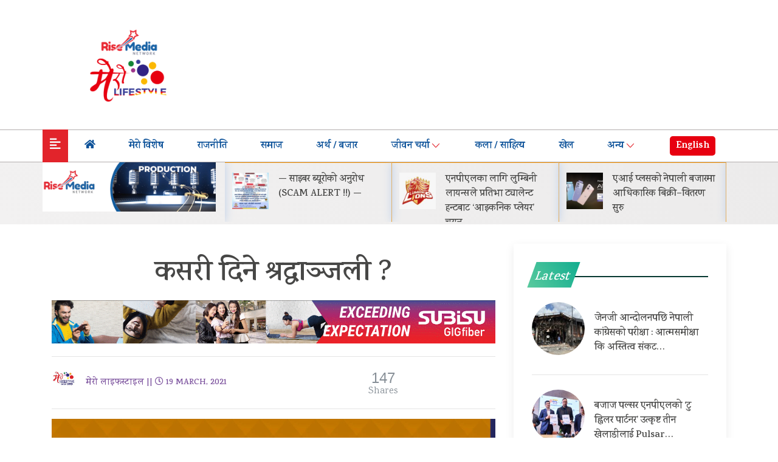

--- FILE ---
content_type: text/html; charset=UTF-8
request_url: https://www.merolifestyle.com/archives/1562
body_size: 20431
content:
<!DOCTYPE html>
<html lang="en">

<head>
  <!-- Required meta tags -->
  <meta charset="utf-8">
  <meta name="viewport" content="width=device-width, initial-scale=1, shrink-to-fit=no">
  <title>
    कसरी दिने श्रद्धाञ्जली ? - Mero LifeStyle    Mero LifeStyle  </title>
  <meta name='robots' content='index, follow, max-image-preview:large, max-snippet:-1, max-video-preview:-1' />
	<style>img:is([sizes="auto" i], [sizes^="auto," i]) { contain-intrinsic-size: 3000px 1500px }</style>
	
	<!-- This site is optimized with the Yoast SEO plugin v26.2 - https://yoast.com/wordpress/plugins/seo/ -->
	<link rel="canonical" href="https://www.merolifestyle.com/archives/1562" />
	<meta property="og:locale" content="en_US" />
	<meta property="og:type" content="article" />
	<meta property="og:title" content="कसरी दिने श्रद्धाञ्जली ? - Mero LifeStyle" />
	<meta property="og:description" content="कुरा २०७७ साल चैत्र ३ गते रातीको हो । केहि सञ्चारमाध्यममा नेपाली कांग्रेसका नेता तथा पूर्व मन्त्री नविन्द्रराज जोशीको निधन भएको खबर एकाएक भाइरल भयो । तर यसमा कुनै सत्यता थिएन । यो खबर सरासर झुटो साबित भयो । ३ गते रातीदेखि नै सञ्चारमाध्यममा आएका अपुष्ट समाचारकै कारण केहिले त व्यक्तिगत सामाजिक सञ्जालमा समेत यसको [&hellip;]" />
	<meta property="og:url" content="https://www.merolifestyle.com/archives/1562" />
	<meta property="og:site_name" content="Mero LifeStyle" />
	<meta property="article:published_time" content="2021-03-19T08:01:11+00:00" />
	<meta property="article:modified_time" content="2021-03-19T08:01:14+00:00" />
	<meta property="og:image" content="https://www.merolifestyle.com/wp-content/uploads/2021/03/Condolence_02.jpg" />
	<meta property="og:image:width" content="1920" />
	<meta property="og:image:height" content="1080" />
	<meta property="og:image:type" content="image/jpeg" />
	<meta name="author" content="मेरो लाइफस्टाइल" />
	<meta name="twitter:card" content="summary_large_image" />
	<meta name="twitter:label1" content="Written by" />
	<meta name="twitter:data1" content="मेरो लाइफस्टाइल" />
	<script type="application/ld+json" class="yoast-schema-graph">{"@context":"https://schema.org","@graph":[{"@type":"WebPage","@id":"https://www.merolifestyle.com/archives/1562","url":"https://www.merolifestyle.com/archives/1562","name":"कसरी दिने श्रद्धाञ्जली ? - Mero LifeStyle","isPartOf":{"@id":"https://www.merolifestyle.com/#website"},"primaryImageOfPage":{"@id":"https://www.merolifestyle.com/archives/1562#primaryimage"},"image":{"@id":"https://www.merolifestyle.com/archives/1562#primaryimage"},"thumbnailUrl":"https://www.merolifestyle.com/wp-content/uploads/2021/03/Condolence_02.jpg","datePublished":"2021-03-19T08:01:11+00:00","dateModified":"2021-03-19T08:01:14+00:00","author":{"@id":"https://www.merolifestyle.com/#/schema/person/44de9ed0f754243fbe339105f5349260"},"breadcrumb":{"@id":"https://www.merolifestyle.com/archives/1562#breadcrumb"},"inLanguage":"en-US","potentialAction":[{"@type":"ReadAction","target":["https://www.merolifestyle.com/archives/1562"]}]},{"@type":"ImageObject","inLanguage":"en-US","@id":"https://www.merolifestyle.com/archives/1562#primaryimage","url":"https://www.merolifestyle.com/wp-content/uploads/2021/03/Condolence_02.jpg","contentUrl":"https://www.merolifestyle.com/wp-content/uploads/2021/03/Condolence_02.jpg","width":1920,"height":1080},{"@type":"BreadcrumbList","@id":"https://www.merolifestyle.com/archives/1562#breadcrumb","itemListElement":[{"@type":"ListItem","position":1,"name":"Home","item":"https://www.merolifestyle.com/"},{"@type":"ListItem","position":2,"name":"कसरी दिने श्रद्धाञ्जली ?"}]},{"@type":"WebSite","@id":"https://www.merolifestyle.com/#website","url":"https://www.merolifestyle.com/","name":"Mero LifeStyle","description":"","potentialAction":[{"@type":"SearchAction","target":{"@type":"EntryPoint","urlTemplate":"https://www.merolifestyle.com/?s={search_term_string}"},"query-input":{"@type":"PropertyValueSpecification","valueRequired":true,"valueName":"search_term_string"}}],"inLanguage":"en-US"},{"@type":"Person","@id":"https://www.merolifestyle.com/#/schema/person/44de9ed0f754243fbe339105f5349260","name":"मेरो लाइफस्टाइल","image":{"@type":"ImageObject","inLanguage":"en-US","@id":"https://www.merolifestyle.com/#/schema/person/image/","url":"https://secure.gravatar.com/avatar/260d1050d71951100ca63d15c289c1751f08a08b98c5455c1072c306fd7e311f?s=96&d=mm&r=g","contentUrl":"https://secure.gravatar.com/avatar/260d1050d71951100ca63d15c289c1751f08a08b98c5455c1072c306fd7e311f?s=96&d=mm&r=g","caption":"मेरो लाइफस्टाइल"},"url":"https://www.merolifestyle.com/archives/author/admin"}]}</script>
	<!-- / Yoast SEO plugin. -->


<link rel='dns-prefetch' href='//platform-api.sharethis.com' />
<link rel='dns-prefetch' href='//kit.fontawesome.com' />
<link rel='dns-prefetch' href='//ajax.googleapis.com' />
<link rel='dns-prefetch' href='//unpkg.com' />
<link rel='dns-prefetch' href='//fonts.googleapis.com' />
<meta property="fb:admins" content="changingmission"/><meta property="fb:app_id" content="1774296949456204"><meta property="og:title" content="कसरी दिने श्रद्धाञ्जली ?"/><meta property="og:type" content="article"/><meta property="og:description" content="कुरा २०७७ साल चैत्र ३ गते रातीको हो । केहि सञ्चारमाध्यममा नेपाली कांग्रेसका नेता तथा पूर्व मन्त्री नविन्द्रराज जोशीको निधन भएको खबर एकाएक भाइरल भयो । तर यसमा कुनै सत्यता थिएन । यो खबर सरासर झुटो साबित भयो । ३ गते रातीदेखि नै सञ्चारमाध्यममा आएका अपुष्ट समाचारकै कारण केहिले त व्यक्तिगत सामाजिक सञ्जालमा समेत यसको [&hellip;]"/><meta property="og:url" content="https://www.merolifestyle.com/archives/1562"/><meta property="og:site_name" content="Mero LifeStyle"/><meta property="og:image" content="https://www.merolifestyle.com/wp-content/uploads/2021/03/Condolence_02.jpg"/><script type="text/javascript">
/* <![CDATA[ */
window._wpemojiSettings = {"baseUrl":"https:\/\/s.w.org\/images\/core\/emoji\/16.0.1\/72x72\/","ext":".png","svgUrl":"https:\/\/s.w.org\/images\/core\/emoji\/16.0.1\/svg\/","svgExt":".svg","source":{"concatemoji":"https:\/\/www.merolifestyle.com\/wp-includes\/js\/wp-emoji-release.min.js?ver=6.8.3"}};
/*! This file is auto-generated */
!function(s,n){var o,i,e;function c(e){try{var t={supportTests:e,timestamp:(new Date).valueOf()};sessionStorage.setItem(o,JSON.stringify(t))}catch(e){}}function p(e,t,n){e.clearRect(0,0,e.canvas.width,e.canvas.height),e.fillText(t,0,0);var t=new Uint32Array(e.getImageData(0,0,e.canvas.width,e.canvas.height).data),a=(e.clearRect(0,0,e.canvas.width,e.canvas.height),e.fillText(n,0,0),new Uint32Array(e.getImageData(0,0,e.canvas.width,e.canvas.height).data));return t.every(function(e,t){return e===a[t]})}function u(e,t){e.clearRect(0,0,e.canvas.width,e.canvas.height),e.fillText(t,0,0);for(var n=e.getImageData(16,16,1,1),a=0;a<n.data.length;a++)if(0!==n.data[a])return!1;return!0}function f(e,t,n,a){switch(t){case"flag":return n(e,"\ud83c\udff3\ufe0f\u200d\u26a7\ufe0f","\ud83c\udff3\ufe0f\u200b\u26a7\ufe0f")?!1:!n(e,"\ud83c\udde8\ud83c\uddf6","\ud83c\udde8\u200b\ud83c\uddf6")&&!n(e,"\ud83c\udff4\udb40\udc67\udb40\udc62\udb40\udc65\udb40\udc6e\udb40\udc67\udb40\udc7f","\ud83c\udff4\u200b\udb40\udc67\u200b\udb40\udc62\u200b\udb40\udc65\u200b\udb40\udc6e\u200b\udb40\udc67\u200b\udb40\udc7f");case"emoji":return!a(e,"\ud83e\udedf")}return!1}function g(e,t,n,a){var r="undefined"!=typeof WorkerGlobalScope&&self instanceof WorkerGlobalScope?new OffscreenCanvas(300,150):s.createElement("canvas"),o=r.getContext("2d",{willReadFrequently:!0}),i=(o.textBaseline="top",o.font="600 32px Arial",{});return e.forEach(function(e){i[e]=t(o,e,n,a)}),i}function t(e){var t=s.createElement("script");t.src=e,t.defer=!0,s.head.appendChild(t)}"undefined"!=typeof Promise&&(o="wpEmojiSettingsSupports",i=["flag","emoji"],n.supports={everything:!0,everythingExceptFlag:!0},e=new Promise(function(e){s.addEventListener("DOMContentLoaded",e,{once:!0})}),new Promise(function(t){var n=function(){try{var e=JSON.parse(sessionStorage.getItem(o));if("object"==typeof e&&"number"==typeof e.timestamp&&(new Date).valueOf()<e.timestamp+604800&&"object"==typeof e.supportTests)return e.supportTests}catch(e){}return null}();if(!n){if("undefined"!=typeof Worker&&"undefined"!=typeof OffscreenCanvas&&"undefined"!=typeof URL&&URL.createObjectURL&&"undefined"!=typeof Blob)try{var e="postMessage("+g.toString()+"("+[JSON.stringify(i),f.toString(),p.toString(),u.toString()].join(",")+"));",a=new Blob([e],{type:"text/javascript"}),r=new Worker(URL.createObjectURL(a),{name:"wpTestEmojiSupports"});return void(r.onmessage=function(e){c(n=e.data),r.terminate(),t(n)})}catch(e){}c(n=g(i,f,p,u))}t(n)}).then(function(e){for(var t in e)n.supports[t]=e[t],n.supports.everything=n.supports.everything&&n.supports[t],"flag"!==t&&(n.supports.everythingExceptFlag=n.supports.everythingExceptFlag&&n.supports[t]);n.supports.everythingExceptFlag=n.supports.everythingExceptFlag&&!n.supports.flag,n.DOMReady=!1,n.readyCallback=function(){n.DOMReady=!0}}).then(function(){return e}).then(function(){var e;n.supports.everything||(n.readyCallback(),(e=n.source||{}).concatemoji?t(e.concatemoji):e.wpemoji&&e.twemoji&&(t(e.twemoji),t(e.wpemoji)))}))}((window,document),window._wpemojiSettings);
/* ]]> */
</script>
<style id='wp-emoji-styles-inline-css' type='text/css'>

	img.wp-smiley, img.emoji {
		display: inline !important;
		border: none !important;
		box-shadow: none !important;
		height: 1em !important;
		width: 1em !important;
		margin: 0 0.07em !important;
		vertical-align: -0.1em !important;
		background: none !important;
		padding: 0 !important;
	}
</style>
<link rel='stylesheet' id='wp-block-library-css' href='https://www.merolifestyle.com/wp-includes/css/dist/block-library/style.min.css?ver=6.8.3' type='text/css' media='all' />
<style id='classic-theme-styles-inline-css' type='text/css'>
/*! This file is auto-generated */
.wp-block-button__link{color:#fff;background-color:#32373c;border-radius:9999px;box-shadow:none;text-decoration:none;padding:calc(.667em + 2px) calc(1.333em + 2px);font-size:1.125em}.wp-block-file__button{background:#32373c;color:#fff;text-decoration:none}
</style>
<style id='global-styles-inline-css' type='text/css'>
:root{--wp--preset--aspect-ratio--square: 1;--wp--preset--aspect-ratio--4-3: 4/3;--wp--preset--aspect-ratio--3-4: 3/4;--wp--preset--aspect-ratio--3-2: 3/2;--wp--preset--aspect-ratio--2-3: 2/3;--wp--preset--aspect-ratio--16-9: 16/9;--wp--preset--aspect-ratio--9-16: 9/16;--wp--preset--color--black: #000000;--wp--preset--color--cyan-bluish-gray: #abb8c3;--wp--preset--color--white: #ffffff;--wp--preset--color--pale-pink: #f78da7;--wp--preset--color--vivid-red: #cf2e2e;--wp--preset--color--luminous-vivid-orange: #ff6900;--wp--preset--color--luminous-vivid-amber: #fcb900;--wp--preset--color--light-green-cyan: #7bdcb5;--wp--preset--color--vivid-green-cyan: #00d084;--wp--preset--color--pale-cyan-blue: #8ed1fc;--wp--preset--color--vivid-cyan-blue: #0693e3;--wp--preset--color--vivid-purple: #9b51e0;--wp--preset--gradient--vivid-cyan-blue-to-vivid-purple: linear-gradient(135deg,rgba(6,147,227,1) 0%,rgb(155,81,224) 100%);--wp--preset--gradient--light-green-cyan-to-vivid-green-cyan: linear-gradient(135deg,rgb(122,220,180) 0%,rgb(0,208,130) 100%);--wp--preset--gradient--luminous-vivid-amber-to-luminous-vivid-orange: linear-gradient(135deg,rgba(252,185,0,1) 0%,rgba(255,105,0,1) 100%);--wp--preset--gradient--luminous-vivid-orange-to-vivid-red: linear-gradient(135deg,rgba(255,105,0,1) 0%,rgb(207,46,46) 100%);--wp--preset--gradient--very-light-gray-to-cyan-bluish-gray: linear-gradient(135deg,rgb(238,238,238) 0%,rgb(169,184,195) 100%);--wp--preset--gradient--cool-to-warm-spectrum: linear-gradient(135deg,rgb(74,234,220) 0%,rgb(151,120,209) 20%,rgb(207,42,186) 40%,rgb(238,44,130) 60%,rgb(251,105,98) 80%,rgb(254,248,76) 100%);--wp--preset--gradient--blush-light-purple: linear-gradient(135deg,rgb(255,206,236) 0%,rgb(152,150,240) 100%);--wp--preset--gradient--blush-bordeaux: linear-gradient(135deg,rgb(254,205,165) 0%,rgb(254,45,45) 50%,rgb(107,0,62) 100%);--wp--preset--gradient--luminous-dusk: linear-gradient(135deg,rgb(255,203,112) 0%,rgb(199,81,192) 50%,rgb(65,88,208) 100%);--wp--preset--gradient--pale-ocean: linear-gradient(135deg,rgb(255,245,203) 0%,rgb(182,227,212) 50%,rgb(51,167,181) 100%);--wp--preset--gradient--electric-grass: linear-gradient(135deg,rgb(202,248,128) 0%,rgb(113,206,126) 100%);--wp--preset--gradient--midnight: linear-gradient(135deg,rgb(2,3,129) 0%,rgb(40,116,252) 100%);--wp--preset--font-size--small: 13px;--wp--preset--font-size--medium: 20px;--wp--preset--font-size--large: 36px;--wp--preset--font-size--x-large: 42px;--wp--preset--spacing--20: 0.44rem;--wp--preset--spacing--30: 0.67rem;--wp--preset--spacing--40: 1rem;--wp--preset--spacing--50: 1.5rem;--wp--preset--spacing--60: 2.25rem;--wp--preset--spacing--70: 3.38rem;--wp--preset--spacing--80: 5.06rem;--wp--preset--shadow--natural: 6px 6px 9px rgba(0, 0, 0, 0.2);--wp--preset--shadow--deep: 12px 12px 50px rgba(0, 0, 0, 0.4);--wp--preset--shadow--sharp: 6px 6px 0px rgba(0, 0, 0, 0.2);--wp--preset--shadow--outlined: 6px 6px 0px -3px rgba(255, 255, 255, 1), 6px 6px rgba(0, 0, 0, 1);--wp--preset--shadow--crisp: 6px 6px 0px rgba(0, 0, 0, 1);}:where(.is-layout-flex){gap: 0.5em;}:where(.is-layout-grid){gap: 0.5em;}body .is-layout-flex{display: flex;}.is-layout-flex{flex-wrap: wrap;align-items: center;}.is-layout-flex > :is(*, div){margin: 0;}body .is-layout-grid{display: grid;}.is-layout-grid > :is(*, div){margin: 0;}:where(.wp-block-columns.is-layout-flex){gap: 2em;}:where(.wp-block-columns.is-layout-grid){gap: 2em;}:where(.wp-block-post-template.is-layout-flex){gap: 1.25em;}:where(.wp-block-post-template.is-layout-grid){gap: 1.25em;}.has-black-color{color: var(--wp--preset--color--black) !important;}.has-cyan-bluish-gray-color{color: var(--wp--preset--color--cyan-bluish-gray) !important;}.has-white-color{color: var(--wp--preset--color--white) !important;}.has-pale-pink-color{color: var(--wp--preset--color--pale-pink) !important;}.has-vivid-red-color{color: var(--wp--preset--color--vivid-red) !important;}.has-luminous-vivid-orange-color{color: var(--wp--preset--color--luminous-vivid-orange) !important;}.has-luminous-vivid-amber-color{color: var(--wp--preset--color--luminous-vivid-amber) !important;}.has-light-green-cyan-color{color: var(--wp--preset--color--light-green-cyan) !important;}.has-vivid-green-cyan-color{color: var(--wp--preset--color--vivid-green-cyan) !important;}.has-pale-cyan-blue-color{color: var(--wp--preset--color--pale-cyan-blue) !important;}.has-vivid-cyan-blue-color{color: var(--wp--preset--color--vivid-cyan-blue) !important;}.has-vivid-purple-color{color: var(--wp--preset--color--vivid-purple) !important;}.has-black-background-color{background-color: var(--wp--preset--color--black) !important;}.has-cyan-bluish-gray-background-color{background-color: var(--wp--preset--color--cyan-bluish-gray) !important;}.has-white-background-color{background-color: var(--wp--preset--color--white) !important;}.has-pale-pink-background-color{background-color: var(--wp--preset--color--pale-pink) !important;}.has-vivid-red-background-color{background-color: var(--wp--preset--color--vivid-red) !important;}.has-luminous-vivid-orange-background-color{background-color: var(--wp--preset--color--luminous-vivid-orange) !important;}.has-luminous-vivid-amber-background-color{background-color: var(--wp--preset--color--luminous-vivid-amber) !important;}.has-light-green-cyan-background-color{background-color: var(--wp--preset--color--light-green-cyan) !important;}.has-vivid-green-cyan-background-color{background-color: var(--wp--preset--color--vivid-green-cyan) !important;}.has-pale-cyan-blue-background-color{background-color: var(--wp--preset--color--pale-cyan-blue) !important;}.has-vivid-cyan-blue-background-color{background-color: var(--wp--preset--color--vivid-cyan-blue) !important;}.has-vivid-purple-background-color{background-color: var(--wp--preset--color--vivid-purple) !important;}.has-black-border-color{border-color: var(--wp--preset--color--black) !important;}.has-cyan-bluish-gray-border-color{border-color: var(--wp--preset--color--cyan-bluish-gray) !important;}.has-white-border-color{border-color: var(--wp--preset--color--white) !important;}.has-pale-pink-border-color{border-color: var(--wp--preset--color--pale-pink) !important;}.has-vivid-red-border-color{border-color: var(--wp--preset--color--vivid-red) !important;}.has-luminous-vivid-orange-border-color{border-color: var(--wp--preset--color--luminous-vivid-orange) !important;}.has-luminous-vivid-amber-border-color{border-color: var(--wp--preset--color--luminous-vivid-amber) !important;}.has-light-green-cyan-border-color{border-color: var(--wp--preset--color--light-green-cyan) !important;}.has-vivid-green-cyan-border-color{border-color: var(--wp--preset--color--vivid-green-cyan) !important;}.has-pale-cyan-blue-border-color{border-color: var(--wp--preset--color--pale-cyan-blue) !important;}.has-vivid-cyan-blue-border-color{border-color: var(--wp--preset--color--vivid-cyan-blue) !important;}.has-vivid-purple-border-color{border-color: var(--wp--preset--color--vivid-purple) !important;}.has-vivid-cyan-blue-to-vivid-purple-gradient-background{background: var(--wp--preset--gradient--vivid-cyan-blue-to-vivid-purple) !important;}.has-light-green-cyan-to-vivid-green-cyan-gradient-background{background: var(--wp--preset--gradient--light-green-cyan-to-vivid-green-cyan) !important;}.has-luminous-vivid-amber-to-luminous-vivid-orange-gradient-background{background: var(--wp--preset--gradient--luminous-vivid-amber-to-luminous-vivid-orange) !important;}.has-luminous-vivid-orange-to-vivid-red-gradient-background{background: var(--wp--preset--gradient--luminous-vivid-orange-to-vivid-red) !important;}.has-very-light-gray-to-cyan-bluish-gray-gradient-background{background: var(--wp--preset--gradient--very-light-gray-to-cyan-bluish-gray) !important;}.has-cool-to-warm-spectrum-gradient-background{background: var(--wp--preset--gradient--cool-to-warm-spectrum) !important;}.has-blush-light-purple-gradient-background{background: var(--wp--preset--gradient--blush-light-purple) !important;}.has-blush-bordeaux-gradient-background{background: var(--wp--preset--gradient--blush-bordeaux) !important;}.has-luminous-dusk-gradient-background{background: var(--wp--preset--gradient--luminous-dusk) !important;}.has-pale-ocean-gradient-background{background: var(--wp--preset--gradient--pale-ocean) !important;}.has-electric-grass-gradient-background{background: var(--wp--preset--gradient--electric-grass) !important;}.has-midnight-gradient-background{background: var(--wp--preset--gradient--midnight) !important;}.has-small-font-size{font-size: var(--wp--preset--font-size--small) !important;}.has-medium-font-size{font-size: var(--wp--preset--font-size--medium) !important;}.has-large-font-size{font-size: var(--wp--preset--font-size--large) !important;}.has-x-large-font-size{font-size: var(--wp--preset--font-size--x-large) !important;}
:where(.wp-block-post-template.is-layout-flex){gap: 1.25em;}:where(.wp-block-post-template.is-layout-grid){gap: 1.25em;}
:where(.wp-block-columns.is-layout-flex){gap: 2em;}:where(.wp-block-columns.is-layout-grid){gap: 2em;}
:root :where(.wp-block-pullquote){font-size: 1.5em;line-height: 1.6;}
</style>
<link rel='stylesheet' id='share-this-share-buttons-sticky-css' href='https://www.merolifestyle.com/wp-content/plugins/sharethis-share-buttons/css/mu-style.css?ver=1754688435' type='text/css' media='all' />
<link rel='stylesheet' id='bootstrap-style-css' href='https://www.merolifestyle.com/wp-content/themes/merolifestyle/css/bootstrap.min.css?ver=6.8.3' type='text/css' media='all' />
<link rel='stylesheet' id='base-style-css' href='https://www.merolifestyle.com/wp-content/themes/merolifestyle/css/base.css?ver=6.8.3' type='text/css' media='all' />
<link rel='stylesheet' id='swiper-style-css' href='https://unpkg.com/swiper/swiper-bundle.css?ver=6.8.3' type='text/css' media='all' />
<link rel='stylesheet' id='google-font-css' href='https://fonts.googleapis.com/css2?family=Karma%3Awght%40300%3B400%3B500%3B600%3B700&#038;display=swap&#038;ver=6.8.3' type='text/css' media='all' />
<link rel='stylesheet' id='google-Jost-css' href='https://fonts.googleapis.com/css2?family=Jost%3Aital%2Cwght%400%2C200%3B0%2C300%3B0%2C400%3B0%2C500%3B0%2C600%3B0%2C700%3B1%2C300%3B1%2C600&#038;display=swap&#038;ver=6.8.3' type='text/css' media='all' />
<link rel='stylesheet' id='owl-style-css' href='https://www.merolifestyle.com/wp-content/themes/merolifestyle/owl/assets/owl.carousel.min.css?ver=0.3' type='text/css' media='all' />
<link rel='stylesheet' id='appharu-style-css' href='https://www.merolifestyle.com/wp-content/themes/merolifestyle/style.css?ver=5.26.5' type='text/css' media='all' />
<script type="text/javascript" src="//platform-api.sharethis.com/js/sharethis.js?ver=2.3.6#property=658545ecf86fa70012ce4242&amp;product=inline-buttons&amp;source=sharethis-share-buttons-wordpress" id="share-this-share-buttons-mu-js"></script>
<script type="text/javascript" src="https://kit.fontawesome.com/628c7eaf94.js?ver=6.8.3" id="font-awesome-js"></script>
<link rel="https://api.w.org/" href="https://www.merolifestyle.com/wp-json/" /><link rel="alternate" title="JSON" type="application/json" href="https://www.merolifestyle.com/wp-json/wp/v2/posts/1562" /><link rel="EditURI" type="application/rsd+xml" title="RSD" href="https://www.merolifestyle.com/xmlrpc.php?rsd" />
<meta name="generator" content="WordPress 6.8.3" />
<link rel='shortlink' href='https://www.merolifestyle.com/?p=1562' />
<link rel="alternate" title="oEmbed (JSON)" type="application/json+oembed" href="https://www.merolifestyle.com/wp-json/oembed/1.0/embed?url=https%3A%2F%2Fwww.merolifestyle.com%2Farchives%2F1562" />
<link rel="alternate" title="oEmbed (XML)" type="text/xml+oembed" href="https://www.merolifestyle.com/wp-json/oembed/1.0/embed?url=https%3A%2F%2Fwww.merolifestyle.com%2Farchives%2F1562&#038;format=xml" />
<link rel="icon" href="https://www.merolifestyle.com/wp-content/uploads/2023/12/cropped-mero-life-style-scaled-1-32x32.jpg" sizes="32x32" />
<link rel="icon" href="https://www.merolifestyle.com/wp-content/uploads/2023/12/cropped-mero-life-style-scaled-1-192x192.jpg" sizes="192x192" />
<link rel="apple-touch-icon" href="https://www.merolifestyle.com/wp-content/uploads/2023/12/cropped-mero-life-style-scaled-1-180x180.jpg" />
<meta name="msapplication-TileImage" content="https://www.merolifestyle.com/wp-content/uploads/2023/12/cropped-mero-life-style-scaled-1-270x270.jpg" />
		<style type="text/css" id="wp-custom-css">
			

.kala-bg {
            background: #e5e5e9;
            padding: 12px 0px;
        }
.fancy-font {
    position: absolute;
    bottom: 0;
    text-align: left;
    padding: 17px 16px;
    color: white;
    font-weight: 600;
    width: 100%;
}
.cat-name-mini {
  
    bottom: 428px;
    left: 484px;
    background: #ed2024;
    padding: 1px 15px;
    color: #f4f4f4;
    font-size: 14px;
    font-weight: 500;
}

	
	.cat-name-title {
    position: relative;
}



 
				@media only screen and (max-width: 600px) {
 .cat-name-mini {
    
    bottom: 428px;
    left: 210px;
    background: #ed2024;
    padding: 1px 15px;
    color: #f4f4f4;
    font-size: 14px;
    font-weight: 500;
}
}
}


.col-md-6.pt-2.share-btns {
    display: inline-flex;
}
		</style>
		<script type='text/javascript' src='https://platform-api.sharethis.com/js/sharethis.js#property=636685954a5f230012593550&product=sop' async='async'></script>
  <!-- Global site tag (gtag.js) - Google Analytics -->
  <script async src="https://www.googletagmanager.com/gtag/js?id=G-TJCJ6LLWZL"></script>
  <script>
    window.dataLayer = window.dataLayer || [];

    function gtag() {
      dataLayer.push(arguments);
    }
    gtag('js', new Date());

    gtag('config', 'G-TJCJ6LLWZL');
  </script>
	
	
	
	<!-- Start Alexa Certify Javascript -->
<script type="text/javascript">
_atrk_opts = { atrk_acct:"2hSCn1QolK10cv", domain:"merolifestyle.com",dynamic: true};
(function() { var as = document.createElement('script'); as.type = 'text/javascript'; as.async = true; as.src = "https://certify-js.alexametrics.com/atrk.js"; var s = document.getElementsByTagName('script')[0];s.parentNode.insertBefore(as, s); })();
</script>
<noscript><img src="https://certify.alexametrics.com/atrk.gif?account=2hSCn1QolK10cv" style="display:none" height="1" width="1" alt="" /></noscript>
<!-- End Alexa Certify Javascript -->  
	
	
</head>

<body id="main">
  <div id="fb-root"></div>
  <script>
    (function (d, s, id) {
      var js, fjs = d.getElementsByTagName(s)[0];
      if (d.getElementById(id)) return;
      js = d.createElement(s);
      js.id = id;
      js.src = "//connect.facebook.net/en_US/sdk.js#xfbml=1&version=v2.10&appId=401514826619301";
      fjs.parentNode.insertBefore(js, fjs);
    }(document, 'script', 'facebook-jssdk'));
  </script>
    <div class="container">
    <div class="black-layer" id="blacklayer"></div>
    <div class="side sidenav" id="mySidenav">
      <ul class="navbar-nav mr-auto nav-justified w-100 ">
    <li class="nav-item d-flex justify-content-between">
        <a class="nav-link position" href="/"> </a>
        <a class="nav-link fan mr-4 " id="closebutton"><i class="fas fa-times fa-2x "
                style="color: #9a9dab!important;"></i></a>
    </li>
    <hr>
    <li class="nav-item">
        <a class="nav-link mynav-link" href="/"><i class="fas fa-home"></i></a>
    </li>
    <li class="nav-item">
        <a class="nav-link mynav-link" href="/?cat=93">मेरो विशेष</a>
    </li>
    <li class="nav-item">
        <a class="nav-link mynav-link" href="/?cat=4937">राजनीति</a>
    </li>
    <li class="nav-item">
        <a class="nav-link mynav-link" href="/?cat=6695">समाज</a>
    </li>
    <li class="nav-item">
        <a class="nav-link mynav-link" href="/?cat=11">अर्थ / बजार</a>
    </li>
    <li class="nav-item">
        <a class="nav-link mynav-link" href="/?cat=8">मेरो गाउँ, मेरो ठाउँ</a>
    </li>
    <li class="nav-item">
        <a class="nav-link mynav-link" href="/?cat=6">एनआरएन</a>
    </li>
    <li class="nav-item">
        <a class="nav-link mynav-link" href="/?cat=4939">आहा ! जिन्दगी</a>
    </li>
    <li class="nav-item">
        <a class="nav-link mynav-link" href="/?cat=4938">खेल</a>
    </li>
    <li class="nav-item">
        <a class="nav-link mynav-link" href="/?cat=20">ब्युटी एण्ड फेसन</a>
    </li>
    <li class="nav-item">
        <a class="nav-link mynav-link" href="/?cat=4">हेल्थ एण्ड फिटनेस	</a>
    </li>
    <li class="nav-item ">
        <a class="nav-link mynav-link dropdown-toggle" href="/?cat=9" id="navbarDropdown" role="button"
            data-toggle="dropdown" aria-haspopup="true" aria-expanded="false">
            थप
        </a>
        <div class="mydropdown-menu">
            <a class="dropdown-item side-drop" href="/?cat=5012">सम्पादकीय</a>
            <a class="dropdown-item side-drop" href="/?cat=147">अन्तर्वार्ता</a>
            <a class="dropdown-item side-drop" href="/?cat=143">फिचर</a>
            <a class="dropdown-item side-drop" href="/?cat=97">समाचार सार</a>
            <a class="dropdown-item side-drop" href="/?cat=6697">प्रविधि</a>
            <a class="dropdown-item side-drop" href="/?cat=18">फोटोकथा</a>
            <a class="dropdown-item side-drop" href="/?cat=10">मेरो घर</a>
        </div>
    </li>
	 <li class="nav-item">
 
			  <a class="nav-link mynav-link mynav-link-item" style="color: #fff !important; padding: 0px 10px !important;" target="_blank" href="https://english.merolifestyle.com/">English						</a>
		  </li>   
</ul>
<hr>
<div class="header-kit">
    <ul class="socio-bar bar-soci zero-margin">
        <a href="https://www.facebook.com/MeroLifeStylee">
            <li><i class="fab fa-facebook-f"></i></li>
        </a>
        <a href="https://twitter.com/lifestyle_mero">
            <li style="color: #6c91e4;"><i class="fab fa-twitter"></i></li>
        </a>
        <a href="https://www.youtube.com/channel/UCNEf4F1sNyKVXaVwxQa-W1w">
            <li style="color: #de0c0c;"><i class="fab fa-youtube"></i></li>
        </a>
        <a href="https://www.instagram.com/merolifestylenepal/">
            <li style="#b958ad;"><i class="fab fa-instagram"></i></li>
        </a>
    </ul>
</div>
<div class="copy-rights">
    <div class="d-flex">
        <div class="g">
            <a class=" text-left copy-r pl-3" style="color: #06213e;;font-size: 15px;">&copy;
                2025 Mero LifeStyle            </a></div>
     
    </div>
</div>

<style>
    li.nav-item.sidedrop {
        text-align: center;
        justify-content: left;
        color: #3b4888 !important;
    }

    li.nav-item.sidedrop a {

        color: #3b4888 !important;
    }

    a.fan {
        background: #3b4888;
        display: flex;
        flex-direction: column;
        justify-content: center;
        align-items: center;
        border-radius: 50%;
        text-align: center;
        padding-left: 12px;
        width: 40px;
        height: 40px;
        font-size: 13px;
        position: absolute;
        left: -10000px;
        transition: 0.8s;
    }
</style></div>
    <div class="row pt-5 no-padding" style="padding-bottom: 2rem!important;">
      <div class="col-md-3 text-center">
        <div class="">
          <a href="/"> <img src="https://www.merolifestyle.com/wp-content/uploads/2023/12/logo.gif" alt="Logo" id="nav-logo"
              class="mbl-logo"> </a> 
       
      </div>
		   </div>
            <div class="col-md-9">
                  <div class="mbl-excerpt">
            <div class="add pt-3">
                                                      </div>
          </div>
        </div>
        <div class="col-md-3 ">
                  </div>
      </div>
    </div>
    <div class="pt-0 sticky-top ">
      <style>
.dropdown {
    display: flex;
    align-items: center;
}
</style>
<div class="position container">

<li class="nav-item my-tt" id="menu-click">
        <a class="nav-link ico-a " ><i class="fas fa-align-left text-light"></i></a>
      </li>
</div>

	<nav class="navbar navbar-expand-lg navbar-light col nav-edit mynav nav-edit position" id="navcolor">

  <div class="container">

     <button class="navbar-toggler" type="button" data-toggle="collapse" data-target="#main-menu"
      aria-controls="main-menu" aria-expanded="false" aria-label="Toggle navigation">
      <span class="navbar-toggler-icon"></span>
    </button>
    <div class="collapse navbar-collapse pl-3" id="main-menu">
    <ul class="navbar-nav mr-auto nav-fill w-100  ">
		  		  <li class="nav-item dropdown position">
		  <div class="ani"></div>
			  <a class="nav-link mynav-link"  href="/"><i class="fas fa-home"></i>						</a>
		  </li>
		  		  <li class="nav-item dropdown position">
		  <div class="ani"></div>
			  <a class="nav-link mynav-link"  href="https://www.merolifestyle.com/archives/category/main">मेरो विशेष						</a>
		  </li>
		  		  <li class="nav-item dropdown position">
		  <div class="ani"></div>
			  <a class="nav-link mynav-link"  href="https://www.merolifestyle.com/archives/category/%e0%a4%b0%e0%a4%be%e0%a4%9c%e0%a4%a8%e0%a5%80%e0%a4%a4%e0%a4%bf">राजनीति						</a>
		  </li>
		  		  <li class="nav-item dropdown position">
		  <div class="ani"></div>
			  <a class="nav-link mynav-link"  href="https://www.merolifestyle.com/archives/category/%e0%a4%b8%e0%a4%ae%e0%a4%be%e0%a4%9c-2">समाज						</a>
		  </li>
		  		  <li class="nav-item dropdown position">
		  <div class="ani"></div>
			  <a class="nav-link mynav-link"  href="https://www.merolifestyle.com/archives/category/%e0%a4%a5%e0%a4%aa/%e0%a4%ac%e0%a4%9c%e0%a4%be%e0%a4%b0">अर्थ / बजार						</a>
		  </li>
		  		  <li class="nav-item dropdown position">
		  <div class="ani"></div>
			  <a class="nav-link mynav-link" data-toggle="dropdown" href="https://www.merolifestyle.com/archives/category/%e0%a4%9c%e0%a5%80%e0%a4%b5%e0%a4%a8-%e0%a4%9a%e0%a4%b0%e0%a5%8d%e0%a4%af%e0%a4%be">जीवन चर्या						<a data-toggle="dropdown"><svg height="512px" id="Layer_1" style="enable-background:new 0 0 512 512;" version="1.1" viewBox="0 0 512 512" width="512px" xml:space="preserve" xmlns="http://www.w3.org/2000/svg" xmlns:xlink="http://www.w3.org/1999/xlink">
<polygon points="396.6,160 416,180.7 256,352 96,180.7 115.3,160 256,310.5 "></polygon>
</svg></a>
			<div class="dropdown-menu">
			  				<a class="dropdown-item toggle-icon" href="https://www.merolifestyle.com/archives/category/health-and-fitness">हेल्थ एण्ड फिटनेस</a>
			  				<a class="dropdown-item toggle-icon" href="https://www.merolifestyle.com/archives/category/%e0%a4%a5%e0%a4%aa/fashion">ब्युटी एण्ड फेसन</a>
			  				<a class="dropdown-item toggle-icon" href="https://www.merolifestyle.com/archives/category/%e0%a4%b8%e0%a5%8d%e0%a4%b5%e0%a4%bf%e0%a4%9f-%e0%a4%b9%e0%a5%8b%e0%a4%ae">मेरो घर</a>
			  				<a class="dropdown-item toggle-icon" href="https://www.merolifestyle.com/archives/category/%e0%a4%a8%e0%a4%b0%e0%a4%a8%e0%a4%be%e0%a4%b0%e0%a5%80">नरनारी</a>
			  			</div>
						</a>
		  </li>
		  		  <li class="nav-item dropdown position">
		  <div class="ani"></div>
			  <a class="nav-link mynav-link"  href="https://www.merolifestyle.com/archives/category/%e0%a4%87%e0%a4%a8%e0%a5%8d%e0%a4%9f%e0%a4%b0%e0%a4%9f%e0%a5%87%e0%a4%a8%e0%a4%ae%e0%a5%87%e0%a4%a8%e0%a5%8d%e0%a4%9f">कला / साहित्य						</a>
		  </li>
		  		  <li class="nav-item dropdown position">
		  <div class="ani"></div>
			  <a class="nav-link mynav-link"  href="https://www.merolifestyle.com/archives/category/%e0%a4%96%e0%a5%87%e0%a4%b2%e0%a4%95%e0%a5%81%e0%a4%a6">खेल						</a>
		  </li>
		  		  <li class="nav-item dropdown position">
		  <div class="ani"></div>
			  <a class="nav-link mynav-link" data-toggle="dropdown" href="https://www.merolifestyle.com/archives/category/%e0%a4%a5%e0%a4%aa">अन्य						<a data-toggle="dropdown"><svg height="512px" id="Layer_1" style="enable-background:new 0 0 512 512;" version="1.1" viewBox="0 0 512 512" width="512px" xml:space="preserve" xmlns="http://www.w3.org/2000/svg" xmlns:xlink="http://www.w3.org/1999/xlink">
<polygon points="396.6,160 416,180.7 256,352 96,180.7 115.3,160 256,310.5 "></polygon>
</svg></a>
			<div class="dropdown-menu">
			  				<a class="dropdown-item toggle-icon" href="https://www.merolifestyle.com/archives/category/%e0%a4%8f%e0%a4%a8%e0%a4%86%e0%a4%b0%e0%a4%8f%e0%a4%a8">एनआरएन</a>
			  				<a class="dropdown-item toggle-icon" href="https://www.merolifestyle.com/archives/category/%e0%a4%86%e0%a4%b9%e0%a4%be-%e0%a4%9c%e0%a4%bf%e0%a4%a8%e0%a5%8d%e0%a4%a6%e0%a4%97%e0%a5%80">आहा ! जिन्दगी</a>
			  				<a class="dropdown-item toggle-icon" href="https://www.merolifestyle.com/archives/category/%e0%a4%ae%e0%a5%87%e0%a4%b0%e0%a5%8b-%e0%a4%97%e0%a4%be%e0%a4%89%e0%a4%81-%e0%a4%ae%e0%a5%87%e0%a4%b0%e0%a5%8b-%e0%a4%a0%e0%a4%be%e0%a4%89%e0%a4%81">मेरो गाउँ, मेरो ठाउँ</a>
			  				<a class="dropdown-item toggle-icon" href="https://www.merolifestyle.com/archives/category/%e0%a4%b8%e0%a4%ae%e0%a5%8d%e0%a4%aa%e0%a4%be%e0%a4%a6%e0%a4%95%e0%a5%80%e0%a4%af">सम्पादकीय</a>
			  				<a class="dropdown-item toggle-icon" href="https://www.merolifestyle.com/archives/category/%e0%a4%9f%e0%a4%bf%e0%a4%aa%e0%a5%8d%e0%a4%aa%e0%a4%a3%e0%a5%80">टिप्पणी</a>
			  				<a class="dropdown-item toggle-icon" href="https://www.merolifestyle.com/archives/category/%e0%a4%85%e0%a4%a8%e0%a5%8d%e0%a4%a4%e0%a4%b0%e0%a5%8d%e0%a4%b5%e0%a4%be%e0%a4%b0%e0%a5%8d%e0%a4%a4%e0%a4%be">अन्तर्वार्ता</a>
			  				<a class="dropdown-item toggle-icon" href="https://www.merolifestyle.com/archives/category/%e0%a4%ab%e0%a4%bf%e0%a4%9a%e0%a4%b0">फिचर</a>
			  				<a class="dropdown-item toggle-icon" href="https://www.merolifestyle.com/archives/category/%e0%a4%a5%e0%a4%aa/%e0%a4%b8%e0%a4%ae%e0%a4%be%e0%a4%9c">समाचार सार</a>
			  				<a class="dropdown-item toggle-icon" href="https://www.merolifestyle.com/archives/category/%e0%a4%a5%e0%a4%aa/%e0%a4%aa%e0%a5%8d%e0%a4%b0%e0%a4%b5%e0%a4%bf%e0%a4%a7%e0%a4%bf">प्रविधि</a>
			  				<a class="dropdown-item toggle-icon" href="https://www.merolifestyle.com/archives/category/%e0%a4%a5%e0%a4%aa/%e0%a4%ab%e0%a5%8b%e0%a4%9f%e0%a5%8b%e0%a4%b8%e0%a5%81%e0%a4%9f">फोटोकथा</a>
			  				<a class="dropdown-item toggle-icon" href="https://www.merolifestyle.com/archives/category/%e0%a4%85%e0%a4%a4%e0%a4%bf%e0%a4%a5%e0%a4%bf-%e0%a4%95%e0%a4%b2%e0%a4%ae">अतिथि कलम</a>
			  				<a class="dropdown-item toggle-icon" href="https://www.merolifestyle.com/archives/category/%e0%a4%a5%e0%a4%aa/%e0%a4%b8%e0%a4%82%e0%a4%b8%e0%a5%8d%e0%a4%95%e0%a5%83%e0%a4%a4%e0%a4%bf">धर्म/संस्कृति</a>
			  				<a class="dropdown-item toggle-icon" href="https://www.merolifestyle.com/archives/category/%e0%a4%a5%e0%a4%aa/%e0%a4%85%e0%a4%a8%e0%a5%8d%e0%a4%a4%e0%a4%b0%e0%a5%8d%e0%a4%b0%e0%a4%be%e0%a4%b7%e0%a5%8d%e0%a4%9f%e0%a5%8d%e0%a4%b0%e0%a4%bf%e0%a4%af">अन्तर्राष्ट्रिय</a>
			  				<a class="dropdown-item toggle-icon" href="https://www.merolifestyle.com/archives/category/%e0%a4%b5%e0%a4%bf%e0%a4%95%e0%a5%87%e0%a4%a3%e0%a5%8d%e0%a4%a1">विकेण्ड</a>
			  				<a class="dropdown-item toggle-icon" href="https://www.merolifestyle.com/archives/category/%e0%a4%a5%e0%a4%aa/%e0%a4%85%e0%a4%9c%e0%a4%bf%e0%a4%b5-%e0%a4%a6%e0%a5%81%e0%a4%a8%e0%a4%bf%e0%a4%af%e0%a4%be%e0%a4%81">अजिव दुनियाँ</a>
			  			</div>
						</a>
		  </li>
		  		 <li class="nav-item dropdown position">
		  <div class="ani"></div>
			  <a class="nav-link mynav-link mynav-link-item" style="color: #fff !important; padding: 0px 10px !important;" target="_blank" href="https://english.merolifestyle.com/">English						</a>
		  </li>
      </ul>
    </div>

  </div>
</nav>
    <a class="lang-button" target="_blank" href="https://english.merolifestyle.com/">English</a>



<style>
	.mynav-link-item{
	background: #e70010;
    color: #fff !important;
    padding: 0px 10px !important;
    border-radius: 5px;
	line-height: 2;
	}
.position{
	position:relative;
}
.ico-a {
	background: #e2242b;
	padding: 12px;
	position:relative;
}
.ani {
    position: absolute;
	background: #dedede;
    height: 0;
    width: 0;
    left: 50%;
    bottom:50%;
    transform:translate(-50%,50%);
    transition:0.5s;
}
.nav-item.dropdown:hover .ani{
    height: 100%;
	width: 100%;
	z-index:-1;
}


/* Add these styles to your existing styles */

/* Styles for desktop view */
.lang-button {
    display: none;
}

/* Media query for mobile view */
@media (max-width: 767px) {
    .lang-button {
        display: block;
       
        top: 0;
        right: 15px; /* Adjust as needed */
        background-color: #e70010;
        color: #fff !important;
        padding: 10px 15px;
        border-radius: 5px;
        z-index: 100000;
    }

    /* Adjust other styles as needed for mobile view */
    .navbar-collapse {
        padding-right: 15px; /* Adjust as needed */
    }
}
</style>

    </div>
    <div class="hed-box" style="background: linear-gradient(45deg, #f2f1f1, #ecebeb);">
      <div class="container" style="overflow: hidden">
        <div class="row">
	<div class="col-md-3" style="padding:0px">
	
				<div class="trending-add">
			  <section class="widget">
<figure class="wp-block-image size-full"><img fetchpriority="high" decoding="async" width="768" height="192" src="https://www.merolifestyle.com/wp-content/uploads/2023/12/Rise-media-Gif-File_02.gif" alt="" class="wp-image-58820"/></figure>
</section><section class="widget"></section>		</div>
			</h5>
	</div>
	<div class="col-md-9">
	<div class="owl-carousel slide ">
      <div class="media my-list  pb-4 pt-3 no-b m-0">
       <a href="https://www.merolifestyle.com/archives/63039">
                <div class=" head-img ">
                    <img width="150" height="150" src="https://www.merolifestyle.com/wp-content/uploads/2025/10/545654972_1289833249820391_4978705578569650514_n-150x150.jpg" class="attachment-thumbnail size-thumbnail wp-post-image" alt="" decoding="async" />                </div>
            </a>
             <div class="media-body pl-3">
                <a href="https://www.merolifestyle.com/archives/63039">
                    <h5 class="mt-0" style="font-weight: 600; font-size:16px;">
                        जेनजी आन्दोलनपछि नेपाली कांग्रेसको परीक्षा : आत्मसमीक्षा कि अस्तित्व संकट&hellip;                    </h5>
                </a>
               </div>
        </div>
       
           <div class="media my-list  pb-4 pt-3 no-b m-0">
       <a href="https://www.merolifestyle.com/archives/63034">
                <div class=" head-img ">
                    <img width="150" height="150" src="https://www.merolifestyle.com/wp-content/uploads/2025/10/Signing-ceremony_2-150x150.jpeg" class="attachment-thumbnail size-thumbnail wp-post-image" alt="" decoding="async" />                </div>
            </a>
             <div class="media-body pl-3">
                <a href="https://www.merolifestyle.com/archives/63034">
                    <h5 class="mt-0" style="font-weight: 600; font-size:16px;">
                        बजाज पल्सर एनपीएलको ‘टु ह्विलर पार्टनर’ उत्कृष्ट तीन खेलाडीलाई Pulsar&hellip;                    </h5>
                </a>
               </div>
        </div>
       
           <div class="media my-list  pb-4 pt-3 no-b m-0">
       <a href="https://www.merolifestyle.com/archives/63027">
                <div class=" head-img ">
                    <img width="150" height="150" src="https://www.merolifestyle.com/wp-content/uploads/2025/10/573557385_1146461617673455_9173270514733929738_n-150x150.jpg" class="attachment-thumbnail size-thumbnail wp-post-image" alt="" decoding="async" srcset="https://www.merolifestyle.com/wp-content/uploads/2025/10/573557385_1146461617673455_9173270514733929738_n-150x150.jpg 150w, https://www.merolifestyle.com/wp-content/uploads/2025/10/573557385_1146461617673455_9173270514733929738_n-768x768.jpg 768w, https://www.merolifestyle.com/wp-content/uploads/2025/10/573557385_1146461617673455_9173270514733929738_n-1536x1536.jpg 1536w, https://www.merolifestyle.com/wp-content/uploads/2025/10/573557385_1146461617673455_9173270514733929738_n.jpg 2048w" sizes="(max-width: 150px) 100vw, 150px" />                </div>
            </a>
             <div class="media-body pl-3">
                <a href="https://www.merolifestyle.com/archives/63027">
                    <h5 class="mt-0" style="font-weight: 600; font-size:16px;">
                        &#8212; साइबर ब्यूरोको अनुरोध (SCAM ALERT !!) &#8212;                    </h5>
                </a>
               </div>
        </div>
       
           <div class="media my-list  pb-4 pt-3 no-b m-0">
       <a href="https://www.merolifestyle.com/archives/63021">
                <div class=" head-img ">
                    <img width="150" height="150" src="https://www.merolifestyle.com/wp-content/uploads/2025/10/Lumbini-Lions-Logo-IMG-150x150.jpeg" class="attachment-thumbnail size-thumbnail wp-post-image" alt="" decoding="async" />                </div>
            </a>
             <div class="media-body pl-3">
                <a href="https://www.merolifestyle.com/archives/63021">
                    <h5 class="mt-0" style="font-weight: 600; font-size:16px;">
                        एनपीएलका लागि लुम्बिनी लायन्सले प्रतिभा ट्यालेन्ट हन्टबाट ‘आइकनिक प्लेयर’ चयन&hellip;                    </h5>
                </a>
               </div>
        </div>
       
           <div class="media my-list  pb-4 pt-3 no-b m-0">
       <a href="https://www.merolifestyle.com/archives/63012">
                <div class=" head-img ">
                    <img width="150" height="150" src="https://www.merolifestyle.com/wp-content/uploads/2025/10/Ai-1-150x150.jpg" class="attachment-thumbnail size-thumbnail wp-post-image" alt="" decoding="async" />                </div>
            </a>
             <div class="media-body pl-3">
                <a href="https://www.merolifestyle.com/archives/63012">
                    <h5 class="mt-0" style="font-weight: 600; font-size:16px;">
                        एआई प्लसको नेपाली बजारमा आधिकारिक बिक्री–वितरण सुरु                    </h5>
                </a>
               </div>
        </div>
       
           <div class="media my-list  pb-4 pt-3 no-b m-0">
       <a href="https://www.merolifestyle.com/archives/63006">
                <div class=" head-img ">
                    <img width="150" height="150" src="https://www.merolifestyle.com/wp-content/uploads/2025/10/571168746_1147420360903775_1688274979818717005_n-150x150.jpg" class="attachment-thumbnail size-thumbnail wp-post-image" alt="" decoding="async" />                </div>
            </a>
             <div class="media-body pl-3">
                <a href="https://www.merolifestyle.com/archives/63006">
                    <h5 class="mt-0" style="font-weight: 600; font-size:16px;">
                        मनाङ्ग जिल्लाको तिलिचो, खाङ्गसार, पिसाङ्ग, अप्पर मनाङ तथा हुम्दे इलाकाहरुमा&hellip;                    </h5>
                </a>
               </div>
        </div>
       
           <div class="media my-list  pb-4 pt-3 no-b m-0">
       <a href="https://www.merolifestyle.com/archives/63003">
                <div class=" head-img ">
                    <img width="150" height="150" src="https://www.merolifestyle.com/wp-content/uploads/2025/10/Paraan_Trailer_IMG-150x150.jpg" class="attachment-thumbnail size-thumbnail wp-post-image" alt="" decoding="async" />                </div>
            </a>
             <div class="media-body pl-3">
                <a href="https://www.merolifestyle.com/archives/63003">
                    <h5 class="mt-0" style="font-weight: 600; font-size:16px;">
                        &#8216;परान&#8217; फिल्मको ट्रेलर रिलिज                    </h5>
                </a>
               </div>
        </div>
       
           <div class="media my-list  pb-4 pt-3 no-b m-0">
       <a href="https://www.merolifestyle.com/archives/62997">
                <div class=" head-img ">
                    <img width="150" height="150" src="https://www.merolifestyle.com/wp-content/uploads/2025/10/Image-1-150x150.jpg" class="attachment-thumbnail size-thumbnail wp-post-image" alt="" decoding="async" />                </div>
            </a>
             <div class="media-body pl-3">
                <a href="https://www.merolifestyle.com/archives/62997">
                    <h5 class="mt-0" style="font-weight: 600; font-size:16px;">
                        लुम्बिनी लायन्स र एक्स्ट्राटेक ओभलबीच दीर्घकालीन साझेदारी सम्झौता                    </h5>
                </a>
               </div>
        </div>
       
           <div class="media my-list  pb-4 pt-3 no-b m-0">
       <a href="https://www.merolifestyle.com/archives/62989">
                <div class=" head-img ">
                    <img width="150" height="150" src="https://www.merolifestyle.com/wp-content/uploads/2025/10/sher-150x150.jpg" class="attachment-thumbnail size-thumbnail wp-post-image" alt="" decoding="async" />                </div>
            </a>
             <div class="media-body pl-3">
                <a href="https://www.merolifestyle.com/archives/62989">
                    <h5 class="mt-0" style="font-weight: 600; font-size:16px;">
                        जेनजीको आन्दोलनले बिर्सेको मूल मुद्दा                    </h5>
                </a>
               </div>
        </div>
       
           <div class="media my-list  pb-4 pt-3 no-b m-0">
       <a href="https://www.merolifestyle.com/archives/62981">
                <div class=" head-img ">
                    <img width="150" height="150" src="https://www.merolifestyle.com/wp-content/uploads/2025/10/Ramesh-Kumar-Bohora-150x150.jpg" class="attachment-thumbnail size-thumbnail wp-post-image" alt="" decoding="async" srcset="https://www.merolifestyle.com/wp-content/uploads/2025/10/Ramesh-Kumar-Bohora-150x150.jpg 150w, https://www.merolifestyle.com/wp-content/uploads/2025/10/Ramesh-Kumar-Bohora-768x766.jpg 768w, https://www.merolifestyle.com/wp-content/uploads/2025/10/Ramesh-Kumar-Bohora.jpg 1080w" sizes="(max-width: 150px) 100vw, 150px" />                </div>
            </a>
             <div class="media-body pl-3">
                <a href="https://www.merolifestyle.com/archives/62981">
                    <h5 class="mt-0" style="font-weight: 600; font-size:16px;">
                        कांग्रेसको अबको मार्गचित्र : पुनर्जागरणको संघर्ष र नयाँ युगको खोज                    </h5>
                </a>
               </div>
        </div>
       
             </div></div></div>
<style>
.no-b{
    border-right: solid 1px #ff9800;
    border-top: solid 1px #FF9800;
}
.head-img{
    height: 60px;
    width: 60px;
    object-fit:cover;
}
	.trend-h5{
		text-align: left;
    margin-left: -10px;
    display: flex;
    flex-direction: column;
    justify-content: center;
    align-items: center;
    padding-right: 22px;
		text-decoration: overline;
    color: #d61837;
	}
.no-b:nth-child(4){
    border-right:0px!important;
}
</style>      </div>
    </div>
    <div class="container mt-3 ">
    <div class=" row single">
                                <div class="col-md-12">
                <section class="widget">
<figure class="wp-block-gallery has-nested-images columns-default is-cropped wp-block-gallery-1 is-layout-flex wp-block-gallery-is-layout-flex"></figure>
</section>            </div>
                        <div class="col-md-8" style="background: white;">
    <article class="post-entry">
        <header>
	    <h1 class="single-heading text-center pt-3">कसरी दिने श्रद्धाञ्जली ?</h1>
	    <section class="widget"><a href="https://subisu.net.np/" target="_blank"><img width="1280" height="125" src="https://www.merolifestyle.com/wp-content/uploads/2023/12/1280_x_125.gif" class="image wp-image-58823  attachment-full size-full" alt="" style="max-width: 100%; height: auto;" decoding="async" /></a></section>    <hr>
    <div class="row text-muted post-meta">
        <div class="col-md-6 d-flex align-items-center">
            <h5 class="single-author-blog-title d-flex">
                <div class="asingle-author-img ">
                    <div class="pt-0">
                                                <div class="single-author d-flex">
                            <div class="single-author-image">
                                                                <img src="https://www.merolifestyle.com/wp-content/uploads/2023/12/mero-life-style-150x150.jpg">
                                 </div>
                                <h5 style="font-size:14px;">
                                <div class="single-author-name pt-3 ml-3">
                                    <a href="/?author=2"
                                        style="text-transform:uppercase;color: #7b519d;">
                                        मेरो लाइफस्टाइल										|| <i class="far fa-clock"></i>&nbsp;19 March, 2021   
                                    </a>
                                   
                                </div>
                            </h5>
                        </div>
                    </div>
                </div>
            </h5> 
        </div>
        <div class="col-md-6  pt-2 share-btns">
			
		
			     <!-- ShareThis BEGIN -->
						     		   <div class="total-shares"><div id="data" class="total-number">
						147			</div><span>Shares</span>
                        <div class="uk-align-right sharethis-inline-share-buttons">	</div></div> 
                        <!-- ShareThis END -->
			
<!--             <div class="sharethis-inline-share-buttons"></div> -->
        </div>
    </div>
</header>
<hr>


<style>
.total-shares{
    display: flex;
    margin-right: 20px;
    font-size: 16px;
    flex-direction: column;
    text-align: center;
} 
.total-number{
    font-size: 24px;
    font-weight: 500;
    line-height: .9;
	font-family: "Helvetica Neue", Verdana, Helvetica, Arial, sans-serif;
} 
	.st-inline-share-buttons{
		margin: 0px;
	}
</style>
        <div class="mb-2">
                        <div class="main-list ">
                <a href="https://www.merolifestyle.com/archives/1562">
                    <figure>
                        <img width="1920" height="1080" src="https://www.merolifestyle.com/wp-content/uploads/2021/03/Condolence_02.jpg" class="attachment-full size-full wp-post-image" alt="" decoding="async" srcset="https://www.merolifestyle.com/wp-content/uploads/2021/03/Condolence_02.jpg 1920w, https://www.merolifestyle.com/wp-content/uploads/2021/03/Condolence_02-768x432.jpg 768w, https://www.merolifestyle.com/wp-content/uploads/2021/03/Condolence_02-1536x864.jpg 1536w" sizes="(max-width: 1920px) 100vw, 1920px" />                        <figcaption class="wp-caption"></figcaption>
                    </figure>
                </a>
            </div>
                    </div>
        <div class="pt-3">
        		<article class="post-entry">
			 <div style="margin-top: 0px; margin-bottom: 0px;" class="sharethis-inline-share-buttons" ></div>
<p>कुरा २०७७ साल चैत्र ३ गते रातीको हो । केहि सञ्चारमाध्यममा नेपाली कांग्रेसका नेता तथा पूर्व मन्त्री नविन्द्रराज जोशीको निधन भएको खबर एकाएक भाइरल भयो । तर यसमा कुनै सत्यता थिएन । यो खबर सरासर झुटो साबित भयो ।</p>    



<figure class="wp-block-image size-large"><img loading="lazy" decoding="async" width="600" height="349" src="https://www.merolifestyle.com/wp-content/uploads/2021/03/navindra.png" alt="" class="wp-image-1564"/></figure>



<p> ३ गते रातीदेखि नै सञ्चारमाध्यममा आएका अपुष्ट समाचारकै कारण केहिले त व्यक्तिगत सामाजिक सञ्जालमा समेत यसको खबर पोष्ट्याएर समवेदना प्रकट गर्न भ्याए ।</p>   <div class='wp-inner-ads'><section class="widget">
<figure class="wp-block-image size-full"><img loading="lazy" decoding="async" width="1230" height="120" src="https://www.merolifestyle.com/wp-content/uploads/2024/03/सक्षम-र-सवल-प्रदेशसुनिश्चित-अधिकार-अनलाईनका-लागि1230x1201_downloads_f6d094b0dd623c758bf3cdb283e39dca.gif" alt="" class="wp-image-59264"/></figure>
</section><section class="widget">
<figure class="wp-block-image size-full"><img loading="lazy" decoding="async" width="1280" height="125" src="https://www.merolifestyle.com/wp-content/uploads/2024/02/Rise-Media-banner.gif" alt="" class="wp-image-59116"/></figure>
</section></div> 



<figure class="wp-block-image"><img decoding="async" src="https://scontent.fktm4-1.fna.fbcdn.net/v/t1.0-9/161255898_282252103264866_3734622997060758631_n.jpg?_nc_cat=101&amp;ccb=1-3&amp;_nc_sid=8bfeb9&amp;_nc_ohc=zqxk2nqA4aMAX94J9Qu&amp;_nc_ht=scontent.fktm4-1.fna&amp;oh=e23620e74bb1b360971eb51501f9ca2e&amp;oe=607B0CC5" alt="May be an image of text"/></figure>



<p> तर जब नर्भिक अस्पतालले प्रेस विज्ञप्ती जारी गरेर जोशीको अवस्था गम्भीर भएको र उपचार भइरहेको जनाएपछि सामाजिक सञ्जालमा पोष्ट्याएकाहरुले हतार-हतारमा डिलिट गर्न भ्याए, त्यो पनि कसैले स्क्रिनशट गरेर राख्छ कि भन्ने डरले ।</p>    



<figure class="wp-block-image size-large"><img loading="lazy" decoding="async" width="495" height="525" src="https://www.merolifestyle.com/wp-content/uploads/2021/03/jodhi.png" alt="" class="wp-image-1563"/></figure>



<p> यो त एउटा उदाहरण मात्रै हो, यो भन्दाअघि पनि <a href="https://www.merolifestyle.com/archives/1384">पूर्वयुवराज पारस शाह</a>, डाक्टर उपेन्द्र देवकोटा, खेलकर्मी लक्ष्मणकुमार श्रेष्ठ, कांग्रेसका तत्कालीन सभापति <a href="https://www.merolifestyle.com/archives/1384">गिरिजाप्रसाद कोइराला</a>, <a href="https://www.merolifestyle.com/archives/1384">पूर्व उपप्रधान तथा अर्थमन्त्री भरतमोहन अधिकारी</a>, <a href="https://www.merolifestyle.com/archives/1384">राष्ट्रकवि माधवप्रसाद घिमिरे</a>, नेपाली राष्ट्रिय गानका संगीतकार तथा संगीत तथा नाट्य प्रज्ञा प्रतिष्ठानका प्रथम कुलपति <a href="https://www.merolifestyle.com/archives/1384">अम्बर गुरुङ</a> र चर्चित हाँस्य–ब्यङ्ग्य कलाकार <a href="https://www.merolifestyle.com/archives/1384">मनोज गजुरेल</a> गलत समाचारको शिकार बनेका थिए । उनीहरुले पनि जीवितै श्रद्धाञ्जली पाएका थिए ।</p>  <div class='khabarhub-inner-ads'></div>  



<p> <a href="https://www.merolifestyle.com/archives/1433">मानिस मरेको हो वा होइन, त्यसको यथार्थ नबुझि हामी श्रद्धाञ्जली दिन भ्याउँछौँ </a>। तर श्रद्धाञ्जली कसलाई र कुन बेला दिने त यो हामी सबैले बुझ्न आवश्यक छ ।  </p><div class='merostyle-inner-title'><section class="widget">
<figure class="wp-block-image size-full"><img loading="lazy" decoding="async" width="1280" height="125" src="https://www.merolifestyle.com/wp-content/uploads/2023/12/1280_x_125.gif" alt="" class="wp-image-58823"/></figure>
</section><section class="widget">
<figure class="wp-block-image size-full"><img loading="lazy" decoding="async" width="1000" height="150" src="https://www.merolifestyle.com/wp-content/uploads/2025/05/साइबर-अपराध-सम्बन्धी-सचेतना-सामग्री-1000_100-अनलाइनका-लागि.gif" alt="" class="wp-image-60180"/></figure>
</section></div>    



<h5 class="wp-block-heading">यसबारे डिकेन्द्र ढकाल नाम गरेका सामाजिक सञ्जाल प्रयोगकर्ता आफ्नो विचार यसरी राख्छन्<br></h5>



<p><strong>१.</strong> मरेकालाई श्रद्धाञ्जली दिने हो । र पक्का भैसकेपछि र हृदयदेखि नै श्रद्धा भएमात्र । अनि बाँचेकाप्रति समवेदना प्रकट गरिनुपर्छ । समवेदना दिनका लागि भाषा फरक हुन्छ । &#8220;&#8230;को निधन भएको खबरले मलाई दुःख लाग्यो । म तपाईँको साथमा छु&#8221; आदि भन्न सकिन्छ । </p> <div class='khabarhub-inner-ads'></div>   



<p>२. समवेदना व्यक्तिगत र भावनात्मक कुरा हो । व्यक्तिगत तरिकाले दिने र पाउने बिच नै सिमित राख्न सकिन्छ । आधुनिक प्रविधि प्रयोग गर्दा पनि मेसेज, मेसेन्जर जस्ता सम्वन्धितले मात्र पाउने इनबक्स छन् ।</p>    



<p>३.कसैको मृत्युको चर्चा हुनु, सम्झना गरिनु र समवेदना प्रकट गरिनु सामाजिक प्रचलन हो । यद्यपि मरी जानेका लाशका तस्वीर राखेर कुनै परिवारका आफन्तलाई शोक र पीडामाथि थप पीडा दिने कार्यप्रति मेरो व्यक्तिगत बिमति छ । मरेका मानिसका तस्वीर विभत्स, कारुणीक र गोपनीयताका विषय हुन सक्छन् । परिवारका सदस्य र स्वयं मर्ने व्यक्तिको इच्छा पनि तस्बिर प्रचार नहोस् भन्ने हुन सक्छ ।</p>    



<p>४. अर्को कुरा मैले पहिले पनि चर्चा गरेको कुरो समवेदना व्यक्त गर्ने शब्दबारे हो र दाहोर्याउन चाहन्छु । फेसबुकमा धेरैको मृत्युमा समवेदना प्रकट गर्न RIP लेखेको खुबै पाइन्छ । यो कामना ल्याटिन भाषामा भनिने requiescat in pace ( Rest in peace = शान्तिसँग विश्राम गर) बाट आएको हो । क्रिश्चियन विश्वासअनुसार मरेको मानिसलाई चिहानमा गाडेपछि ऊसले (मरेको मानिसले) न्याय/निसाफको दिन (Judgement Day)सम्म कुर्नु पर्दछ र त्यसपछि ईश्वरको फैसलाअनुसार (उसको कर्मलाई हेरेर) ऊ स्वर्ग वा नर्क जान्छ । क्रिश्चियनहरुको अनुसार यहि चिहानमा रहुन्जेलको अन्तरिम समयमा &#8220;शान्तिसँग विश्राम गर&#8221; ( RIP)  कामना गर्ने चलन चलेको हो । त्यसकारण, हिन्दु धर्ममा विश्वास गर्नेले हिन्दु मानिस मरेपछि मर्नेले फैसलाको दिन Judgement Day नकुर्ने भएकोले RIP (चिहानमा शान्तिसँग विश्राम गर) भन्न उपयुक्त छैन । हामी सहिष्णु बहुल समाजमा बस्दछौँ । हाम्रा चिनजानका मानिस क्रिश्चियन हुन सक्छन् । उनीहरुको मृत्युमा भने जो सुकैले पनि RIP भन्न सकिन्छ ।मेरो ख्यालमा हिन्दुहरुलाई भने मरेको मानिसको परिवारलाई वियोगसँग लड्न बल मिलोस् भनेर ईश्वरसँग प्रार्थना गर्न सकिन्छ । परिवार र आफन्तलाई ढाडस दिन सकिन्छ । मरेर जानेको आत्माको लागि बैकुण्ठबास, स्वर्गबास आदिको कामना गर्न सकिन्छ । मरी जानेका असल गुण र कार्यका चर्चा गरेर श्रद्धासुमन अर्पण गर्न सकिन्छ ।</p>    



<p>५. कतिपयलाई लाग्ला, उही कुरो कति लेखिराखेको ! उसो भए यसै प्रसंगमा एउटा कथा थप्छु: एकादेशमा एउटा मान्छे थियो । ऊ मेहनती र इमान्दार थियो । ऊ हाकिमलाई खुशी पार्न चाहन्थ्यो राम्रो काम देखाएर । जागिरको काम रुख ढाल्नु पर्ने । जागिरको पहिलो दिन १२ ओटा रुख ढालेर ल्यायो। मालिकबाट स्याबासी पनि पायो । ऊ झनै उत्प्रेरित भएर भोलिपल्ट बन्चरो लिएर बनतिर लाग्यो । साँझ १०ओटा रुखका मूढा लिएर फर्क्यो । अर्को दिन ९ ओटामात्र रुख ढाल्न सक्यो। पाँचौ दिन पाँच ओटामात्र रुखका मूढा लिएर जब कारखानातिर फर्किरहेको थियो, उसले आफू सायद शारीरिक  रुपले कमजोर हुँदै गएको ठान्यो र हाकिमसँग माफी माग्ने निधो गर्यो । हाकिमको अगाडि पर्नासाथ माफी माग्दै भन्यो, &#8220;मैले ठगेको छैन, साब ! मलाई शारीरिक कमजोरी भएको पो हो कि !&#8221; ऊ डरायो, मनमा लागेको सबै बोल्न पनि सकेन । &#8220;तिमीले रुख ढाल्न शुरु गरेपछि बन्चरोमा कतिपल्ट धार लगाएका छौ ?&#8221; नजिकैबाट सबै काम हेरिरहेका हाकिमसाहेब मुस्कुराउँदै बोले । &#8220;कहाँ धार लगाउनु ! मैले त फुर्सदै पाइन हजुर बन्चरोमा धार लगाउन । हो, हाम्रो जीवनमा पनि यस्तो हुन सक्छ । हामीले आफ्नो दिमागलाई पनि धार लगाउनुपर्छ । धार लगाउने काम धेरै तरिकाबाट हुन्छ । पुस्तकमा पढेको कुरा बिर्सियो कि भनेर फेरि पढेर, तालिम लिएर, फिडब्याक लिएर वा समय र परिस्थिति अनुसार औज़ार नै बदलेर पनि हुन सक्दछ । आफूले आफूलाई सधैँ घच्घच्याई रहन आवश्यक हुन्छ। त्यसो त कसैलाई बदलिन मन नलाए नघच्घचिइन र नसच्चिइन पनि पाई !</p>    



<p>माथि थप पिँडा दिने कार्यप्रति मेरो व्यक्तिगत बिमति छ । मरेका मानिसका तस्बिर विभत्स, कारुणिक र गोपनीयताका विषय हुन सक्छन् । परिवारका सदस्य र स्वयं मर्ने व्यक्तिको इच्छा पनि तस्बिर प्रचार नहोस् भन्ने हुन सक्छ ।</p>    



<p>उनीहरुको मृत्युमा भने जो सुकैले पनि RIP भन्न सकिन्छ । मेरो ख्यालमा हिन्दूहरुलाई भने मरेको मानिसको परिवारलाई वियोगसँग लड्न बल मिलोस् भनेर ईश्वरसँग प्रार्थना गर्न सकिन्छ । परिवार र आफन्तलाई ढाडस दिन सकिन्छ । मरेर जानेको आत्माको लागि बैकुण्ठवास, स्वर्गवास आदिको कामना गर्न सकिन्छ । मरी जानेका असल गुण र कार्यका चर्चा गरेर श्रद्धासुमन अर्पण गर्न सकिन्छ ।</p>    



<p><a href="https://www.facebook.com/di.dha903">डिकेन्द्र ढकालको सामाजिक सञ्जालबाट साभार</a></p>    
			</article>
           
                    </div>

        <hr>
<!--         <ul class="nav tag-nav pt-3">
                        <li class="nav-item mr-2">
                <a class="nav-link tag-li" href="">
                                    </a>
            </li>
                    </ul> -->
        <div class="mt-3 mb-2">
            <!-- ShareThis BEGIN -->
            <div class="sharethis-inline-share-buttons"></div>
            <!-- ShareThis END -->
        </div>
        <hr>
    </article>
                <div class="mt-3">
        <h5 class="cat-title position">
    <div class="border"></div>
<span class="innercat">सम्बन्धित खबरहरु</span></h5>
<div class="row mt-3">
        <div class="small-list col-md-6">
    <div class="wrap mb-3 card h-100">
       <div class="banner position related"> <figure><img width="720" height="405" src="https://www.merolifestyle.com/wp-content/uploads/2021/11/Kaag-kukur-puja-768x432.jpg" class="attachment-large size-large wp-post-image" alt="" decoding="async" loading="lazy" srcset="https://www.merolifestyle.com/wp-content/uploads/2021/11/Kaag-kukur-puja-768x432.jpg 768w, https://www.merolifestyle.com/wp-content/uploads/2021/11/Kaag-kukur-puja-1536x864.jpg 1536w, https://www.merolifestyle.com/wp-content/uploads/2021/11/Kaag-kukur-puja.jpg 1920w" sizes="auto, (max-width: 720px) 100vw, 720px" /></figure>
     <a href="https://www.merolifestyle.com/archives/14480"> <div class="related-over">
       <div class="design-small">
        <h5 class="medium-large text-light">तिहारमा काग, कुकुर, गाई र गोरु किन पुजिन्छ ? यस्तो छ कारण</h5>
        </div>
        </div></a>
       </div>
       <p class="lead-p px-3">
    हिन्दूहरुको दोस्रो महान पर्व तिहार । यस पर्वमा काग, कुकुर, गाई, गोरु र दाजुभाईको पूजा गरी पाँच दिन मनाइन्छ ।       
 </p>  
 </div>
</div>
    <div class="small-list col-md-6">
    <div class="wrap mb-3 card h-100">
       <div class="banner position related"> <figure><img width="593" height="768" src="https://www.merolifestyle.com/wp-content/uploads/2025/10/fnj-copy-593x768.jpg" class="attachment-large size-large wp-post-image" alt="" decoding="async" loading="lazy" srcset="https://www.merolifestyle.com/wp-content/uploads/2025/10/fnj-copy-593x768.jpg 593w, https://www.merolifestyle.com/wp-content/uploads/2025/10/fnj-copy-768x994.jpg 768w, https://www.merolifestyle.com/wp-content/uploads/2025/10/fnj-copy-1187x1536.jpg 1187w, https://www.merolifestyle.com/wp-content/uploads/2025/10/fnj-copy-1583x2048.jpg 1583w, https://www.merolifestyle.com/wp-content/uploads/2025/10/fnj-copy-scaled.jpg 1978w" sizes="auto, (max-width: 593px) 100vw, 593px" /></figure>
     <a href="https://www.merolifestyle.com/archives/62859"> <div class="related-over">
       <div class="design-small">
        <h5 class="medium-large text-light">पत्रकार आक्रमणप्रति नेपाल पत्रकार महासंघ काठमाडौं शाखाको भर्त्सना</h5>
        </div>
        </div></a>
       </div>
       <p class="lead-p px-3">
    काठमाडौं । कीर्तिपुर सन्देश साप्ताहिक पत्रिकाका सम्पादक तथा प्रकाशक पत्रकार नजर राम महर्जनमाथि समाचार लेखेको आधारमा रामेश्वर महर्जन, राजेन्द्र महर्जनसहित       
 </p>  
 </div>
</div>
<div class="w-100 mt-4 break clearfix" style="border-right: solid 1px;red"></div>    <div class="small-list col-md-6">
    <div class="wrap mb-3 card h-100">
       <div class="banner position related"> <figure><img width="720" height="508" src="https://www.merolifestyle.com/wp-content/uploads/2020/10/HK-Dashain2-768x542.jpg" class="attachment-large size-large wp-post-image" alt="" decoding="async" loading="lazy" srcset="https://www.merolifestyle.com/wp-content/uploads/2020/10/HK-Dashain2-768x542.jpg 768w, https://www.merolifestyle.com/wp-content/uploads/2020/10/HK-Dashain2.jpg 1000w" sizes="auto, (max-width: 720px) 100vw, 720px" /></figure>
     <a href="https://www.merolifestyle.com/archives/70"> <div class="related-over">
       <div class="design-small">
        <h5 class="medium-large text-light">दसैंको खानपिन यस्तो भएमा समस्या हुदैन</h5>
        </div>
        </div></a>
       </div>
       <p class="lead-p px-3">
    चाडपर्वको अवसरमा नेपालमा मासुको अत्याधिक सेवन बढ्ने देखेर पोषणविद देखि चिकित्सकहरुले खानपिनमा विशेष ध्यान नपुर्‍याए स्वास्थ्यसम्बन्धी जटिलता देखापर्न सक्नेमा सचेत       
 </p>  
 </div>
</div>
    <div class="small-list col-md-6">
    <div class="wrap mb-3 card h-100">
       <div class="banner position related"> <figure><img width="720" height="405" src="https://www.merolifestyle.com/wp-content/uploads/2021/10/Dashain-Masu-768x432.jpg" class="attachment-large size-large wp-post-image" alt="" decoding="async" loading="lazy" srcset="https://www.merolifestyle.com/wp-content/uploads/2021/10/Dashain-Masu-768x432.jpg 768w, https://www.merolifestyle.com/wp-content/uploads/2021/10/Dashain-Masu-1536x864.jpg 1536w, https://www.merolifestyle.com/wp-content/uploads/2021/10/Dashain-Masu.jpg 1920w" sizes="auto, (max-width: 720px) 100vw, 720px" /></figure>
     <a href="https://www.merolifestyle.com/archives/13273"> <div class="related-over">
       <div class="design-small">
        <h5 class="medium-large text-light">दसैंमा मासु खाँदा ध्यान दिनुपर्ने कुराहरु</h5>
        </div>
        </div></a>
       </div>
       <p class="lead-p px-3">
    दसैंको विषेश परिकार हो– मासु । दसैंमा मानिसहरुले मासुलाई नै बढी महत्व दिने गर्छन् । वर्षमा एकपटक आउने चाड हो       
 </p>  
 </div>
</div>
<div class="w-100 mt-4 break clearfix" style="border-right: solid 1px;red"></div></div>
<style>
.related img {
    height: 268px;
    object-fit: cover;
}
.related-over {
    position: absolute;
    background: #06357d70;
    bottom: 16px;
    z-index: 4444;
    height: 95%;
    width: 100%;
}
.related-over:hover{
    background: #480b3a70;
}
span.cat-info {
    position: absolute;
    top: 0;
    left: -1px;
    background: #c10d0d;
    padding: 0px 12px;
    color: white;
</style>    </div>
</div>
<!-- .col-md-8 -->
<div class="col-md-4">
    <div class=" fancy-jumbo ">
    <h5 class="cat-title position">
        <div class="border"></div>
        <span class="innercat">Latest</span>
    </h5>
        <div class="media position mt-4">
        <a href="https://www.merolifestyle.com/archives/63039">
            <div class="  editorial-img">
                <figure><img width="150" height="150" src="https://www.merolifestyle.com/wp-content/uploads/2025/10/545654972_1289833249820391_4978705578569650514_n-150x150.jpg" class="attachment-thumbnail size-thumbnail wp-post-image" alt="" decoding="async" loading="lazy" /></figure>
            </div>
        </a>
        <div class="media-body">
            <a href="https://www.merolifestyle.com/archives/63039">
                <h5 class="mt-3 pl-3 " style="font-weight: 600; font-size: 16px;">
                    जेनजी आन्दोलनपछि नेपाली कांग्रेसको परीक्षा : आत्मसमीक्षा कि अस्तित्व संकट&hellip;                </h5>
            </a>
            <span class="name-inner edu-inner" style="border-bottom: solid 1px #f00707;">
                
                            </span>
        </div>
    </div>
    <hr>
        <div class="media position mt-4">
        <a href="https://www.merolifestyle.com/archives/63034">
            <div class="  editorial-img">
                <figure><img width="150" height="150" src="https://www.merolifestyle.com/wp-content/uploads/2025/10/Signing-ceremony_2-150x150.jpeg" class="attachment-thumbnail size-thumbnail wp-post-image" alt="" decoding="async" loading="lazy" /></figure>
            </div>
        </a>
        <div class="media-body">
            <a href="https://www.merolifestyle.com/archives/63034">
                <h5 class="mt-3 pl-3 " style="font-weight: 600; font-size: 16px;">
                    बजाज पल्सर एनपीएलको ‘टु ह्विलर पार्टनर’ उत्कृष्ट तीन खेलाडीलाई Pulsar&hellip;                </h5>
            </a>
            <span class="name-inner edu-inner" style="border-bottom: solid 1px #f00707;">
                
                            </span>
        </div>
    </div>
    <hr>
        <div class="media position mt-4">
        <a href="https://www.merolifestyle.com/archives/63027">
            <div class="  editorial-img">
                <figure><img width="150" height="150" src="https://www.merolifestyle.com/wp-content/uploads/2025/10/573557385_1146461617673455_9173270514733929738_n-150x150.jpg" class="attachment-thumbnail size-thumbnail wp-post-image" alt="" decoding="async" loading="lazy" srcset="https://www.merolifestyle.com/wp-content/uploads/2025/10/573557385_1146461617673455_9173270514733929738_n-150x150.jpg 150w, https://www.merolifestyle.com/wp-content/uploads/2025/10/573557385_1146461617673455_9173270514733929738_n-768x768.jpg 768w, https://www.merolifestyle.com/wp-content/uploads/2025/10/573557385_1146461617673455_9173270514733929738_n-1536x1536.jpg 1536w, https://www.merolifestyle.com/wp-content/uploads/2025/10/573557385_1146461617673455_9173270514733929738_n.jpg 2048w" sizes="auto, (max-width: 150px) 100vw, 150px" /></figure>
            </div>
        </a>
        <div class="media-body">
            <a href="https://www.merolifestyle.com/archives/63027">
                <h5 class="mt-3 pl-3 " style="font-weight: 600; font-size: 16px;">
                    &#8212; साइबर ब्यूरोको अनुरोध (SCAM ALERT !!) &#8212;                </h5>
            </a>
            <span class="name-inner edu-inner" style="border-bottom: solid 1px #f00707;">
                
                            </span>
        </div>
    </div>
    <hr>
        <div class="media position mt-4">
        <a href="https://www.merolifestyle.com/archives/63021">
            <div class="  editorial-img">
                <figure><img width="150" height="150" src="https://www.merolifestyle.com/wp-content/uploads/2025/10/Lumbini-Lions-Logo-IMG-150x150.jpeg" class="attachment-thumbnail size-thumbnail wp-post-image" alt="" decoding="async" loading="lazy" /></figure>
            </div>
        </a>
        <div class="media-body">
            <a href="https://www.merolifestyle.com/archives/63021">
                <h5 class="mt-3 pl-3 " style="font-weight: 600; font-size: 16px;">
                    एनपीएलका लागि लुम्बिनी लायन्सले प्रतिभा ट्यालेन्ट हन्टबाट ‘आइकनिक प्लेयर’ चयन&hellip;                </h5>
            </a>
            <span class="name-inner edu-inner" style="border-bottom: solid 1px #f00707;">
                
                            </span>
        </div>
    </div>
    <hr>
        <div class="media position mt-4">
        <a href="https://www.merolifestyle.com/archives/63012">
            <div class="  editorial-img">
                <figure><img width="150" height="150" src="https://www.merolifestyle.com/wp-content/uploads/2025/10/Ai-1-150x150.jpg" class="attachment-thumbnail size-thumbnail wp-post-image" alt="" decoding="async" loading="lazy" /></figure>
            </div>
        </a>
        <div class="media-body">
            <a href="https://www.merolifestyle.com/archives/63012">
                <h5 class="mt-3 pl-3 " style="font-weight: 600; font-size: 16px;">
                    एआई प्लसको नेपाली बजारमा आधिकारिक बिक्री–वितरण सुरु                </h5>
            </a>
            <span class="name-inner edu-inner" style="border-bottom: solid 1px #f00707;">
                
                            </span>
        </div>
    </div>
    <hr>
        <div class="media position mt-4">
        <a href="https://www.merolifestyle.com/archives/63006">
            <div class="  editorial-img">
                <figure><img width="150" height="150" src="https://www.merolifestyle.com/wp-content/uploads/2025/10/571168746_1147420360903775_1688274979818717005_n-150x150.jpg" class="attachment-thumbnail size-thumbnail wp-post-image" alt="" decoding="async" loading="lazy" /></figure>
            </div>
        </a>
        <div class="media-body">
            <a href="https://www.merolifestyle.com/archives/63006">
                <h5 class="mt-3 pl-3 " style="font-weight: 600; font-size: 16px;">
                    मनाङ्ग जिल्लाको तिलिचो, खाङ्गसार, पिसाङ्ग, अप्पर मनाङ तथा हुम्दे इलाकाहरुमा&hellip;                </h5>
            </a>
            <span class="name-inner edu-inner" style="border-bottom: solid 1px #f00707;">
                
                            </span>
        </div>
    </div>
    <hr>
        <div class="media position mt-4">
        <a href="https://www.merolifestyle.com/archives/63003">
            <div class="  editorial-img">
                <figure><img width="150" height="150" src="https://www.merolifestyle.com/wp-content/uploads/2025/10/Paraan_Trailer_IMG-150x150.jpg" class="attachment-thumbnail size-thumbnail wp-post-image" alt="" decoding="async" loading="lazy" /></figure>
            </div>
        </a>
        <div class="media-body">
            <a href="https://www.merolifestyle.com/archives/63003">
                <h5 class="mt-3 pl-3 " style="font-weight: 600; font-size: 16px;">
                    &#8216;परान&#8217; फिल्मको ट्रेलर रिलिज                </h5>
            </a>
            <span class="name-inner edu-inner" style="border-bottom: solid 1px #f00707;">
                
                            </span>
        </div>
    </div>
    <hr>
        <div class="media position mt-4">
        <a href="https://www.merolifestyle.com/archives/62997">
            <div class="  editorial-img">
                <figure><img width="150" height="150" src="https://www.merolifestyle.com/wp-content/uploads/2025/10/Image-1-150x150.jpg" class="attachment-thumbnail size-thumbnail wp-post-image" alt="" decoding="async" loading="lazy" /></figure>
            </div>
        </a>
        <div class="media-body">
            <a href="https://www.merolifestyle.com/archives/62997">
                <h5 class="mt-3 pl-3 " style="font-weight: 600; font-size: 16px;">
                    लुम्बिनी लायन्स र एक्स्ट्राटेक ओभलबीच दीर्घकालीन साझेदारी सम्झौता                </h5>
            </a>
            <span class="name-inner edu-inner" style="border-bottom: solid 1px #f00707;">
                
                            </span>
        </div>
    </div>
    <hr>
        <div class="media position mt-4">
        <a href="https://www.merolifestyle.com/archives/62989">
            <div class="  editorial-img">
                <figure><img width="150" height="150" src="https://www.merolifestyle.com/wp-content/uploads/2025/10/sher-150x150.jpg" class="attachment-thumbnail size-thumbnail wp-post-image" alt="" decoding="async" loading="lazy" /></figure>
            </div>
        </a>
        <div class="media-body">
            <a href="https://www.merolifestyle.com/archives/62989">
                <h5 class="mt-3 pl-3 " style="font-weight: 600; font-size: 16px;">
                    जेनजीको आन्दोलनले बिर्सेको मूल मुद्दा                </h5>
            </a>
            <span class="name-inner edu-inner" style="border-bottom: solid 1px #f00707;">
                
                            </span>
        </div>
    </div>
    <hr>
        <div class="media position mt-4">
        <a href="https://www.merolifestyle.com/archives/62981">
            <div class="  editorial-img">
                <figure><img width="150" height="150" src="https://www.merolifestyle.com/wp-content/uploads/2025/10/Ramesh-Kumar-Bohora-150x150.jpg" class="attachment-thumbnail size-thumbnail wp-post-image" alt="" decoding="async" loading="lazy" srcset="https://www.merolifestyle.com/wp-content/uploads/2025/10/Ramesh-Kumar-Bohora-150x150.jpg 150w, https://www.merolifestyle.com/wp-content/uploads/2025/10/Ramesh-Kumar-Bohora-768x766.jpg 768w, https://www.merolifestyle.com/wp-content/uploads/2025/10/Ramesh-Kumar-Bohora.jpg 1080w" sizes="auto, (max-width: 150px) 100vw, 150px" /></figure>
            </div>
        </a>
        <div class="media-body">
            <a href="https://www.merolifestyle.com/archives/62981">
                <h5 class="mt-3 pl-3 " style="font-weight: 600; font-size: 16px;">
                    कांग्रेसको अबको मार्गचित्र : पुनर्जागरणको संघर्ष र नयाँ युगको खोज                </h5>
            </a>
            <span class="name-inner edu-inner" style="border-bottom: solid 1px #f00707;">
                
                            </span>
        </div>
    </div>
    <hr>
    
</div>
<div class="mt-3">
    <div class="fb-page" data-href="https://www.facebook.com/MeroLifeStylee" data-tabs="" data-width="500"
        data-height="258" data-small-header="false" data-adapt-container-width="true" data-hide-cover="false"
        data-show-facepile="true">
        <blockquote cite="https://www.facebook.com/RiseMediaNetworkNepal" class="fb-xfbml-parse-ignore"><a
                href="https://www.facebook.com/MeroLifeStylee">Merolifestyle</a></blockquote>
    </div>

</div>
    <div class="mt-3">
    <h5 class="cat-title position">
        <div class="border"></div>
        <span class="innercat">Popular</span>
    </h5>
    </div>

    <div class="mt-3">
        <h5 class="cat-title position">
            <div class="border"></div>
            <span class="innercat">Suggested</span>
        </h5>
        
            </div>
        </div>
    </div>
    
    <div class="mt-3">
            </div></div>
<style>
.post-entry .wp-embed-featured-image{
	width: 300px !important;
    float: left !important;
    margin-right: 15px !important;
}
.post-entry .wp-embed-featured-image img
{
	width: auto !important;
}
</style>            </div>
	    	    </div>
</div>
</div>
</div>
</div>
<footer class="mt-0">
    <div class="container pt-5 pb-3">
        <div class="sub-footer d-flex justify-content-between d-b pt-4">
            <ul class="socio-bar foot-soci">
                <a href="https://www.facebook.com/MeroLifeStylee">
                    <li><i class="fab fa-facebook-f"></i></li>
                </a>
                <a href="https://twitter.com/lifestyle_mero">
                    <li style="color: #6c91e4;"><i class="fab fa-twitter"></i></li>
                </a>
                <a href="https://www.youtube.com/channel/UCNEf4F1sNyKVXaVwxQa-W1w">
                    <li style="color: #de0c0c;"><i class="fab fa-youtube"></i></li>
                </a>
                <a href="https://www.instagram.com/merolifestylenepal/">
                    <li style="#b958ad;"><i class="fab fa-instagram"></i></li>
                </a>
            </ul>
            <div class="khabarhub-search  mbl-padding">
                <form class="form-inline my-2 my-lg-0">
                    <input class="form-control mr-sm-2" type="search" name="s" placeholder="यहाँ खोज्नुहोस ..."
                        value="" aria-label="Search">
                    <button class="btn btn-outline-success my-2 my-sm-0" type="submit"><i
                            class="fas fa-search"></i></button>
                </form>

            </div>

            <span class="foot-logo">
                <a href="/"> <img src="https://www.merolifestyle.com/wp-content/themes/merolifestyle/img/rise.png" alt="Logo"
                        id="nav-logo"> </a>
            </span>

        </div>
        <hr class="bg-light">
        <div class="row d-p">
            <div class="col-md-3">
                <div class="foot-wrap ">
                    <h5 class="foot-cat"></h5>
                    <ul class="foot-item">
                        <li><i class="fas fa-registered"></i>&nbsp;&nbsp;सञ्चार रजिस्ट्रारको कार्यालय दर्ता नं: ०००४३
                        </li>
                        <li><i class="fas fa-map-marker-alt"></i>&nbsp;&nbsp;ठेगाना: टोखा न.पा वडा नं. ९, गोंगबु,
                            काठमाण्डौ </li>
						 <li> <i class="fas fa-ad"></i>&nbsp;&nbsp;विज्ञापनका लागि सम्पर्क: <a href="/cdn-cgi/l/email-protection" class="__cf_email__" data-cfemail="224f43504947564b4c450c504b51474f47464b434c4756554d504962454f434b4e0c414d4f">[email&#160;protected]</a> </li>
                        <li><i class="fas fa-envelope-square"></i>&nbsp;&nbsp;ईमेल: <a href="/cdn-cgi/l/email-protection" class="__cf_email__" data-cfemail="dab3b4bcb59ab7bfa8b5b6b3bcbfa9aea3b6bff4b9b5b7">[email&#160;protected]</a> </li>
                        <li> <i class="fas fa-phone-volume"></i>&nbsp;&nbsp;फोन नं.: +977-01-5909487</li>
                    </ul>
                </div>
            </div>

            <div class="col-md-3 " style="padding-left: 1.3rem!important;">
                <div class="foot-wrap ">
                    <a href="/?page_id=627">
                        <h5 class="small-t" style="margin-top: 9px;">हाम्रो टिम &nbsp;<i class="fas fa-arrow-right"></i>
                        </h5>
                    </a>
                    <a href="/?page_id=664">
                        <h5 class="  small-t" style="margin-top: 9px;">हाम्रो बारेमा &nbsp;<i
                                class="fas fa-arrow-right"></i></h5>
                    </a>

                </div>
                <div class="foot-wrap2 ">
                    <a href="/?page_id=3">
                        <h5 class="small-t" style="margin-top: 9px;">Privacy Policy &nbsp;<i
                                class="fas fa-arrow-right"></i></h5>
                    </a>
                    <a href="/?page_id=2033">
                        <h5 class="  small-t" style="margin-top: 9px;">Editorial Policy &nbsp;<i
                                class="fas fa-arrow-right"></i></h5>
                    </a>

                </div>

            </div>
            <div class="col-md-5">

                <h5 class="pt-4 imp-links text-center" style="padding-right: 12rem!important;">SITEMAP
                </h5>
                <div class="row">
                    <div class="col-4">
                        <div class="imp-wrap" stype="padding-top:12px!important;">

                            <ul class="foot-item  team link-ul">
                                <li><a href="/">गृहपृष्ठ </a>
                                </li>
                                <li><a href="/?cat=95">अतिथि कलम</a>
                                </li>
                                <li><a href="/?cat=147">अन्तर्वार्ता</a>
                                </li>
                                <li><a href="/?cat=3">इन्टरटेनमेन्ट</a>
                                </li>
                            </ul>
                        </div>
                    </div>
                    <div class="col-4">
                        <div class="imp-wrap" stype="padding-top: 12px!important;">

                            <ul class="foot-item  team link-ul">
                                <li><a href="/?cat=6">एनआरएन</a>
                                </li>
                                <li><a href="https://www.youtube.com/channel/UCNEf4F1sNyKVXaVwxQa-W1w">भिडियो</a>

                                </li>
                                <li><a href="/?cat=145">गसिप</a>
                                </li>
                                <li><a href="/?cat=8">मेरो गाउँ, मेरो ठाउँ</a>
                                </li>
                            </ul>
                        </div>
                    </div>
                    <div class="col-4">
                        <div class="imp-wrap" stype="padding-top: 12px!important;">

                            <ul class="foot-item  team link-ul">
                                <li><a href="/?cat=17">अजिव दुनियाँ</a>
                                </li>
                                <li><a href="/?cat=96">नरनारी</a>

                                </li>
                                <li><a href="/?cat=18">फोटोसुट</a>
                                </li>
                                <li><a href="/?cat=11">बजार </a>
                                </li>
                            </ul>
                        </div>
                    </div>
                </div>
            </div>
        </div>

        <hr>
        <div class="copy-rights">
            <div class="d-flex justify-content-center">
                <div class="g">
                    <a class=" text-left copy-r" style="color:white;font-size: 14px;">&copy;
                        2025 सर्वाधिकार सुरक्षित &nbsp;Mero LifeStyle                    </a></div>
<!--                 <div class=" applink mbl-center pl-5">
                    <a href="http://www.appharu.com?/ref=lifestyle" class="developer-link text-light copy-r"
                        style="color: white!important;font-size: 14px;">Site By: Appharu</a>

                </div> -->
            </div>
        </div>
    </div>
</footer>
<script data-cfasync="false" src="/cdn-cgi/scripts/5c5dd728/cloudflare-static/email-decode.min.js"></script><script type="speculationrules">
{"prefetch":[{"source":"document","where":{"and":[{"href_matches":"\/*"},{"not":{"href_matches":["\/wp-*.php","\/wp-admin\/*","\/wp-content\/uploads\/*","\/wp-content\/*","\/wp-content\/plugins\/*","\/wp-content\/themes\/merolifestyle\/*","\/*\\?(.+)"]}},{"not":{"selector_matches":"a[rel~=\"nofollow\"]"}},{"not":{"selector_matches":".no-prefetch, .no-prefetch a"}}]},"eagerness":"conservative"}]}
</script>
<style id='core-block-supports-inline-css' type='text/css'>
.wp-block-gallery.wp-block-gallery-1{--wp--style--unstable-gallery-gap:var( --wp--style--gallery-gap-default, var( --gallery-block--gutter-size, var( --wp--style--block-gap, 0.5em ) ) );gap:var( --wp--style--gallery-gap-default, var( --gallery-block--gutter-size, var( --wp--style--block-gap, 0.5em ) ) );}
</style>
<script type="text/javascript" src="https://ajax.googleapis.com/ajax/libs/jquery/3.2.1/jquery.min.js?ver=3.2.1" id="jquery-min-js"></script>
<script type="text/javascript" src="https://www.merolifestyle.com/wp-content/themes/merolifestyle/js/popper.min.js?ver=1.11.0" id="popper-js-js"></script>
<script type="text/javascript" src="https://www.merolifestyle.com/wp-content/themes/merolifestyle/js/bootstrap.min.js?ver=4.0.0.beta" id="bootstrap-js-js"></script>
<script type="text/javascript" src="https://unpkg.com/swiper/swiper-bundle.js?ver=3.4.5" id="swiper-js-js"></script>
<script type="text/javascript" src="https://www.merolifestyle.com/wp-content/themes/merolifestyle/owl/owl.carousel.min.js?ver=1.2" id="owl-js-js"></script>
<script type="text/javascript" src="https://www.merolifestyle.com/wp-content/themes/merolifestyle/js/script.js?ver=1.2.03.3.0.9" id="custom-js-js"></script>


</body>

</html>
<!-- Dynamic page generated in 0.832 seconds. -->
<!-- Cached page generated by WP-Super-Cache on 2025-11-02 05:08:48 -->

<!-- super cache -->

--- FILE ---
content_type: text/css
request_url: https://www.merolifestyle.com/wp-content/themes/merolifestyle/style.css?ver=5.26.5
body_size: 6883
content:
/*Theme Name: Mero Life Style
Theme URI: http://www.merolifestyle.com
Author:Dip sagar Regmi
Author URI:dipsagar.com.np
Description: Description
Version:5.0.99
License: GNU General Public License v2 or later
License URI: LICENSE
Text Domain:merolifestyle
*/

body {
    background: white;
}

* {
    font-family: 'Karma', serif;
}

html {
    scroll-behavior: smooth;
}

a {
    color: #474746;
}

h1,
h2,
h3,
h4,
h5,
h6 {
    line-height: 1.5;
    font-weight: 600;
    color: #474746;
}

p {
    color: #474746 !important;
    font-size: 17px !important;
    font-weight: 200;
}

ul.children {
    display: flex;
    padding: 1px 0px;
    margin-top: 12px;
    flex-direction: row;
}

.cat span {
    background: #ff0052;
    padding: 5px 12px;
}

figcaption {
    text-align: center;
}

.dropdown:hover>.dropdown-menu {
    display: block;
}

.common-font {

    font-size: 23px;
    border-bottom: solid 1px #f4f2f7;
    padding: 13px 0px;
}

.member-img img {
    height: 200px;
    width: 200px;
    /* border-radius: 50%; */
    object-fit: cover;
    background: linear-gradient(45deg, #0175c0, #25c62d75);
    padding: 12px;
}

.ex-large-img img {
    height: 650px;
    object-fit: cover;
    width: 100%;
}

.sr-thumb-p img {
    height: 152px;
    object-fit: cover;
    width: 100px;
    object-fit: cover;
}

p strong {
    font-weight: 800 !important;
}

a.dropdown-item.side-drop {
    color: #808184;
    border-bottom: solid 1px #e6e7e875;
}

h5.common-font:before {
    position: absolute;
    content: "";
    width: 12px;
    height: 12px;
    background: #eb1d4d;
    left: 0;
    top: 19px;
    border-radius: 50%;
}

.wp-embed-featured-image {
    width: 300px;
    float: left;
    margin-right: 15px;
}

.wp-embed-featured-image img {
    width: auto !important;
}

h5.risetema {
text-align: center;
    font-weight: 600;
    color: #106282;
    font-size: 3.25rem;
    font-family: jost,sans-serif!important;
}

.dropdown>.dropdown-toggle:active {
    /*Without this, clicking will make it sticky*/
    pointer-events: none;
}

ul.foot-item li a {
    color: white !important;
}

a.nav-link.mynav-link {
    font-size: 16px;
    font-weight: 600;
    padding: 14px;
}

.col-md-12.item-v {
    margin-bottom: 17px;
}

.khabarhub-inner-ads {
    display: flex;
    justify-content: center;
}

.khabarhub-inner-ads .widget {
    padding: 5px;
}

.khabarhub-inner-ads .widget img {
    width: 250px !important;
    height: 250px !important;
    margin-right: 5px;
    object-fit: cover;
}

.small-t {
    font-size: 15px;
    color: white;
}

wp-block-media-text__content {
    padding-left: 15px;
}

.trending-add section.widget img {
    height: 81px !important;
    object-fit: cover !important;
}

.lifestyle-comment-tab {
    width: 100%;
    justify-content: space-evenly;
}

.custom-comment {
    background: #d6edff;
    padding: 15px 25px;
    margin-bottom: 25px;
}

.custom-comment .submit {
    color: #fff;
    background-color: #29b794;
    cursor: pointer;
    border-color: #0d47a1;
    border-radius: 18px;
    font-size: 16px;
    padding: 1px 10px;
}

.comment-reply-title,
.comment-notes,
.logged-in-as {
    display: none;
}

.foot-add section.widget img {
    margin-top: 0px !important;
    object-fit: cover !important;
    overflow: hidden !important;
    position: relative
}

#khb-button-ads a {
    display: inline-block;
    position: relative;
}

.close-ad {
    position: absolute;
    right: 0;
    top: 0;
    cursor: pointer;
    color: #ff0015;
    font-size: 33px;
    background: #fff;
    border-radius: 50%;
    height: 40px;
    width: 40px;
    display: flex;
    justify-content: center;
}

.wp-block-embed__wrapper iframe {
    width: 100% !important;
}

.wp-block-media-text {
    background-color: #f5f5f5;
}

li.cat-item a {
    background: #0e539a;
    color: white;
    padding: 4px 4px;
    border-radius: 11px;
    width: 12px !important;
}

/* .real-sub_title:before {
    content: "";
    position: absolute;
    background: white;
    width: 17px;
    height: 17px;
    border-radius: 50%;
    border: solid 1px #cbccdb;
    left: -16px;
    border-left: solid 1px red;
    border-right: solid 1px #ffa200;
    border-bottom: solid 1px #353b91;
    border-top: solid 1px #ffa200;
} */

.photo-add section.widget img {
    height: 150px !important;
    object-fit: cover !important;
    margin-top: 10px !important;
}

.wp-block-media-text .wp-block-media-text__content {
    padding: 0 1%;
}

.cancel {
    position: absolute;
    width: 40px;
    height: 40px;
    background: #f8f8f9;
    border-radius: 50%;
    top: 7px;
    right: 68px;
    display: flex;
    justify-content: center;
    align-items: center;
    color: #fb4109;
    font-size: 24px;
    border: solid 2px #dc370a;
    z-index: 34343;
    cursor: pointer;
}

.owl-video-wrapper {
    height: 469px !important;
}

.owl-carousel .owl-video-tn {
    background-size: cover !important;
}

/* .real-sub_title:after {
    content: "";
    position: absolute;
    background: white;
    width: 17px;
    height: 17px;
    border-radius: 50%;
    border: solid 1px #cbccdb;
    right: -16px;
    border-left: solid 1px red;
    border-right: solid 1px #ffa200;
    border-bottom: solid 1px #353b91;
    border-top: solid 1px #ffa200;
} */

.fashion-fancy {
    background: #fff;
    padding: 30px;
    background: #ffffff;
    color: #29272a;
    box-shadow: 0 5px 20px 20px rgba(0, 0, 0, .08);
    border-radius: 20px;
}

.fashion-height img {
    height: 600px;
    object-fit: cover;
    width: 100%;
}

.nrn-img img {
    height: 600px;
    object-fit: cover;
    width: 100%;
}

h5.nrn-text {
    font-size: 36px;
    text-align: center;
}

.border-fancy {
    border: solid 1px #ededed;
    bottom: 5px;
    position: absolute;
    width: 100%;
}

.design {
    position: absolute;
    bottom: 1px;
    padding: 25px 53px;
    color: white;
    /* background: #060606ad; */
    width: 100%;
}

dropdown svg {
    fill: #000 !important;
}

svg {
    fill: #e2242b !important;
    width: 20px;
    height: 27px;
}

svg {
    overflow: hidden;
    vertical-align: middle;
}

.over-lay {
    position: absolute;
    bottom: 0;
    background: linear-gradient(to top, #000, #0009, transparent 59%);
    height: 100%;
    width: 100%;
    transition: 1s;
}

.test-img img {
    height: 90px !important;
    width: 90px !important;
    border-radius: 50% !important;
    margin: 0px auto !important;
    border: solid 2px #fdffff;
    box-shadow: 0 0 9px 0;
    color: #bbbdc6;
}

.sub-cat li {
    list-style: none;
    padding-right: 12px;
}

span.real-sub_title {
    font-size: 25px;
    color: #108234;
    font-weight: 600;
}

li.cat-item-none {
    display: none;
}

.sub-cat {
    padding: 0px !important;
}

.aayomail-facebook-embeded {
    max-width: 980px;
    margin: 0 auto;
    margin-bottom: 24px;
    width: 100%;
}

.aayomail-facebook-embeded iframe {
    width: 100% !important;
    height: 560px !important;
    margin: 0 auto;
}


.testi-para {
    padding: 30px;
}

h5.testi-name {
    font-size: 19px;
    color: black;
    padding-top: 12px;
    font-weight: 100;
    font-style: italic;
    padding-bottom: 30px;
}

h5.desi-text {
    color: #323232;
    font-size: 22px;
    font-weight: 600;
}

.reverse-media:nth-child(odd) {
    flex-direction: row-reverse;
}

.reverse-media:nth-child(odd).exmid-font {
    flex-direction: row-reverse;
    padding-right: 0px !important;
}

.air {
    animation-name: stretch;
    animation-duration: 1.6s;
    animation-timing-function: ease-out;
    animation-delay: 0;
    animation-direction: alternate;
    animation-iteration-count: infinite;
    animation-fill-mode: none;
    animation-play-state: running;
}

.air-2 {
    animation-name: strep;
    animation-duration: 1.6s;
    animation-timing-function: ease-out;
    animation-delay: 0;
    animation-direction: alternate;
    animation-iteration-count: infinite;
    animation-fill-mode: none;
    animation-play-state: running;
}

span.f-text {
    font-size: 34px;
    color: #dc27b2;
    background: -webkit-linear-gradient(#ff00ce, #2b1abe);
    -webkit-background-clip: text;
    -webkit-text-fill-color: transparent;
    font-family: fangsong;
}

h5.fashion-text.text-center {
    font-size: 34px;
    color: #5715c2;
    font-family: ui-rounded;
    background: -webkit-linear-gradient(#ff7b0f, #3184e9);
    -webkit-background-clip: text;
    -webkit-text-fill-color: transparent;
}

@keyframes stretch {
    0% {
        transform: scale(.8);
    }

    50% {
        color: #0eff5f;
        transform: scale(.9);
    }

    100% {
        transform: scale(1);
    }
}

@keyframes strep {
    0% {
        transform: translateY(-10px)
    }

    50% {
        color: #0eff5f;
        transform: translateY(-5px);
    }

    100% {
        transform: translateY(10px);
    }
}

.medium-objectfit img {
    height: 180px;
    width: 180px;
    object-fit: cover;
}

.inner-asan {
    background: red;
    padding: 0px 7px;
    color: white;
    border-radius: 12px;
    display: inline;
    font-size: 12px;
    font-weight: 100;
}

.over-lay-f {
    background: linear-gradient(to top, #c41ba98f, #d11ead30, #d115a75c 100%);
}

.yog-large {
    font-size: 25px;
    padding: 3px 30px !important;
}

h5.main {
    font-size: 34px;
    position: absolute;
    bottom: -10px;
    background-image: linear-gradient(0deg, black, #00000040);
    width: 100%;
    color: #fff;
    text-align: center;
    padding: 9px;
}

.mid-fit img {
    height: 285px;
    width: 403px;
    object-fit: cover;
}

.sex-back {
    background: linear-gradient(45deg, #565c7d, #3a29b49c);
    padding: 12px;
}

.banner-img {
    background-position: center !important;
    background-repeat: no-repeat !important;
    background-size: cover !important;
}

.entertains {
    position: relative;
}

.how-to img {
    height: 450px !important;
}

.small-img-show img {
    height: 215px !important;
}

.ico-pos {
    position: relative;
}

.ico-pos2 {
    position: relative;
}

.ico-pos:before {
    position: absolute;
    content: "\f21e";
    height: 28px;
    width: 28px;
    font-family: FontAwesome;
    bottom: 57px;
    padding-right: 12px;
    left: 10px;
    background: #e2242b;
    border-radius: 50%;
    display: flex;
    flex-direction: column;
    justify-content: center;
    align-items: center;
    text-align: center;
    padding-left: 12px;
    font-size: 18px;
}

.ico-pos2:before {
    position: absolute;
    content: "\f008";
    height: 28px;
    width: 28px;
    font-family: FontAwesome;
    bottom: 57px;
    padding-right: 12px;
    left: 10px;
    background: #e2242b;
    border-radius: 50%;
    display: flex;
    flex-direction: column;
    justify-content: center;
    align-items: center;
    text-align: center;
    padding-left: 12px;
    font-size: 18px;
}

.wrap:hover .over-white {
    height: 100%;
    transition: 0.8s;
}

.date-circle {
    position: absolute;
    top: 20%;
    left: 41%;
    transform: translate(-50%, 50%);
}

.over-white {
    overflow: hidden;
    height: 123px;
    margin-top: 20px;
    background: rgba(255, 255, 255, .9);
    position: absolute;
    bottom: 0;
    background: rgba(255, 255, 255, .9);
    padding: 20px 30px 20px 30px;
    width: 100%;
    transition: 0.8s;
}

.wrap:hover .over-white-mini {
    height: 100%;
    transition: 0.8s;
}

.over-white-mini {
    overflow: hidden;
    height: 107px;
    margin-top: 20px;
    background: rgba(255, 255, 255, .9);
    position: absolute;
    bottom: 0;
    background: rgba(255, 255, 255, .9);
    padding: 20px 30px 20px 30px;
    width: 100%;
    transition: 0.8s;
}

.fashion-img img {
    height: 500px;
    object-fit: cover;
    width: 100%;
}

.mid-fashion img {
    height: 243px;
    object-fit: cover;
    width: 100%;
}

.testi-para:before {
    position: absolute;
    content: "\f10d";
    font-family: FontAwesome;
    left: 5px;
    font-weight: 100;
    top: 1px;
    color: #e9e8e7;
    font-size: 35px;
}

.testi-para:after {
    content: "";
    position: absolute;
    height: 37px;
    width: 37px;
    background: #546e7a;
    bottom: -18px;
    left: 46%;
    transform: rotate(45deg);
}

.beauty-img img {
    height: 600px;
}

.mbl-img-w {
    width: 100%;
}

.bikash img {
    height: 340px;
    object-fit: cover;
}

.over-white-fashion {
    overflow: hidden;
    height: 0;
    margin-top: 20px;
    background: rgba(255, 255, 255, .9);
    position: absolute;
    bottom: 0;
    background: rgba(255, 255, 255, .9);
    padding: 0px;
    width: 100%;
    text-align: center;
    padding-top: 12px;
    transition: 0.8s;
}

.mid-img-s img {
    height: 265px;
    object-fit: cover;
    width: 100%;
}

.custom-title {
    color: #0e539a;
    font-size: 35px;
    padding-top: 19px;
    position: relative;
    animation-name: example;
    animation-duration: 4s;
    animation-iteration-count: 3;
}

@keyframes example {
    0% {
        left: 0px;
        top: 0px;
    }

    25% {
        color: goldenrod;
        left: 30px;
        top: 0px;
    }

    50% {
        left: 30px;
        color: red;
        top: 30px;
    }

    75% {
        left: 0px;
        top: 30px;
        color: green
    }

    100% {
        left: 0px;
        top: 0px;
    }
}

.poli-small img {
    height: 70px;
    width: 70px;
}

.single-author-image {
    height: 40px;
    width: 40px;
    background: #e7e8f2;
    border-radius: 50%;
    display: flex;
    flex-direction: column;
    justify-content: center;
    align-items: center;
}

.img-width img {
    width: 100% !important;
}

section.widget img {
    width: 100% !important;
}

figure.large-objectfit img {
    height: 273px;
    width: 400px;
    object-fit: cover;
}

.back-img {
    background-position: center !important;
    background-repeat: no-repeat !important;
    background-size: cover !important;
}

.over-lay:hover .effect-text {
    transform: translateY(-10px);
    transition: 0.5s;
}

.over-lay:hover .fancy-para {
    display: block;
    transition: 0.5s;
}

.effect-text {
    transition: 0.5s;
}

.fancy-para {
    display: none;
}

.my-list {
    box-shadow: 0 0 14px 0;
    color: #bfd0e8;
    padding: 12px 12px;
    margin-bottom: 19px;
    max-height: 98px;
    min-height: 98px;
    overflow: hidden;
}

.overlay {
    position: absolute;
    bottom: 0;
    background: linear-gradient(to top, #000, #0009, transparent 59%);
    height: 100%;
    width: 100%;
    transition: 1s;
}

.my-calc {
    display: flex !important;
    flex-direction: column !important;
    justify-content: space-between !important;
}

.large-img img {
    height: 450px;
}

.large-font {
    font-size: 28px;
    font-weight: 600;
    padding-top: 10px;
}

.border {
    position: absolute;
    bottom: 17px;
    background: #063830;
    height: 2px;
    width: 100%;
    border: 0px !important;
}

article.post-entry figure img {
    width: 100%;
}

.no-border-r img {
    border-radius: 0px !important;
}

.over-lay-wonder {
    position: absolute;
    bottom: 0;
    background: linear-gradient(to top, #9869696b, #6300ff40, transparent 100%);
    height: 100%;
    width: 100%;
    transition: 1s;
}

.wonder-img img {
    height: 388px;
    object-fit: cover;
}

.editorial-img img {
    border-radius: 50%;
    padding: 0px;
    height: 87px;
    width: 87px;
}

.edu-inner {
    position: absolute;
    bottom: -16px;
    left: 0px;
    color: #06357d;
}

.small {
    font-size: 22px;
    padding: 0px 14px;
    font-weight: 600;
}

.mid-img img {
    height: 209px;
    object-fit: cover;
}

.my-tt {
    position: absolute;
    z-index: 234344343 !important;
    color: white;
    left: 0px;
    top: 0px;
    list-style: none;
    cursor: pointer;
    font-size: 20px;
}

.ex-large {
    font-size: 30px;
    padding: 18px 46px;
}

.sticky-z {
    z-index: 1;
}

li.nav-item {
    transition: 0.8s;
}

.lokpath-tab {
    background: #2d4330;
    justify-content: center;
}

.blacklayer {
    background-color: rgba(0, 0, 0, .6);
    cursor: pointer;
    height: 100vh;
    width: 100%;
    position: fixed;
    top: 0;
    left: 0;
    z-index: 9998;
    display: none;
}

.displaylayer {
    display: block !important;
    background-color: rgba(0, 0, 0, .6);
    cursor: pointer;
    height: 100vh;
    width: 100%;
    position: fixed;
    top: 0;
    left: 0;
    z-index: 9998;
}

a#closebutton {
    cursor: pointer;
}

.closeslide {
    cursor: pointer;
    position: absolute;
    height: 50px;
    width: 50px;
    font-size: 23px;
    text-align: center;
    line-height: 50px;
    background-color: #003e6f;
    color: #fff;
    left: 0;
    top: 0;
    transition: all ease-in-out .7s;
}

.sidenav {
    height: 100%;
    width: 350px;
    position: fixed;
    top: 0;
    left: -1000px;
    background: #fefeff;
    overflow-x: hidden;
    transition: .5s;
    padding-top: 60px;
    z-index: 10000;
    box-shadow: 0 0 20px 0px;
    color: #897474;
}

article.post-entry p {
    font-size: 20px !important;
    text-align: justify;
    padding: 12px;
    font-weight: 500;
}
.article.post-entry p sub{
	    font-family: jost,sans-serif;
}
blockquote:before {
    content: "\f10d";
    font-family: FontAwesome;
    float: left;
    padding: 5px 10px;
    font-size: 30px;
    margin-right: 10px;
    color: #484848;
    position: absolute;
    left: 13px;
    top: -28px;
    background: white;
}

blockquote:after {
    content: "\f10e";
    font-family: FontAwesome;
    float: left;
    padding: 5px 10px;
    font-size: 30px;
    margin-right: 10px;
    color: #484848;
    position: absolute;
    right: 0;
    bottom: -28px;
    background: white;
}

blockquote {
    position: relative;
    padding: 30px;
    border: solid 2px #e4e5ec;
    margin-bottom: 25px;
    /* background: linear-gradient(45deg, #d2e4ff, #e3e4eb); */
}

.bg-dim {
    background: #a1b2ee26;
}

.header-cat {
    font-size: 40px;
    color: white;
    padding-top: 55px;
}

.design-small {
    position: absolute;
    bottom: 0px;
    color: white;
    width: 100%;
}

.medium-large {
    font-size: 25px;
    padding: 18px 12px;
}

section.widget img {
    margin-bottom: 5px;
}

.published-date {
    color: #073279;
    font-size: 15px;
    padding-right: 67px;
}

a.tag-li {
    background: #f3efef;
    border-radius: 27px;
    height: 26px;
    padding: 7px 15px !important;
    display: flex;
    flex-direction: column;
    justify-content: center;
    align-items: center;
    color: #06357d;
    padding-top: 4px;
}

.sidenav a {
    padding: 8px 8px 8px 32px;
    text-decoration: none;
    font-size: 18px;
    color: white;
    display: block;
    transition: 0.3s;
}

.sidenav a:hover {
    color: #f1f1f1;
}

.my-but {
    position: absolute;
    bottom: 3px;
    z-index: 100000;
    list-style: none;
    left: 138px;
    color: #21409a;
    cursor: pointer;
}


/* ends */

li.nav-item.dropdown {
    position: relative;
    z-index: 111111;
    margin-left: 20px;
}
.a.nav-link.mynav-link:last-child{
	background: #e70010;
    color: #fff !important;
    padding: 5px 10px !important;
}
.sr-thumb img {
    width: 76px;
    padding-right: 10px;
}

.mynav {
    padding: 0px !important;
    border-top: solid 1px #b2adad;
    border-bottom: solid 1px #b2adad;
    z-index: 100000;
}


/* li.nav-item.dropdown:hover {
            background: #f26322;

        } */

h5.num {
    position: absolute;
    top: 14px;
    left: 0px;
    background: #ffffff;
    height: 35px;
    width: 35px;
    /* border-radius: 50%; */
    display: flex;
    justify-content: center;
    align-items: center;
    color: #dc0a2b;
    font-size: 26px;
    border-radius: 50%;
    box-shadow: 0 0 2px #ced0db;
    font-weight: 500;
}

.share-img img {
    height: 93px;
    object-fit: cover;
}

.share-vers img {
    height: 130px;
    object-fit: cover;
}

.large-img img {
    height: 450px;
    object-fit: cover;
}

.my-media {
    border-bottom: solid 1px #efefff;
    margin-bottom: 7px;
    margin-bottom: 38px;
}

.my-media:last-child {
    border-bottom: 0px !important;
}

.small-text {
    font-size: 22px;
    text-align: left;
    padding-top: 12px;
}

li.nav-item.dropdown {
    text-align: center;
    justify-content: center;
}

a.nav-link.mynav-link {
    color: #0e539a !important;
}


/* top nav */

.top-navbox {
    background: #ffffff;
    box-shadow: 0 0 7px 0;
    color: #d5d6da;
}

.banner-img img {
    height: 600px;
    object-fit: cover;
    width: 100%;
}

.small-author {
    height: 30px !important;
    width: 30px !important;
    background: none !important;
    color: #21409a !important;
}

.img-position img {
    position: relative;
}

.calc-height {
    display: flex;
    flex-direction: column;
    justify-content: center;
    align-items: center;
}

.post-details {
    display: flex;
    justify-content: center;
}

h5.author-name {
    padding-left: 21px;
    font-size: 15px;
    color: white !important;
    font-weight: 300;
}

h5.date {
    margin-left: 6px;
    border-left: solid 1px #e1e1e2;
    padding-left: 7px;
    font-size: 15px;
    font-weight: 300;
}

.mid-font {
    font-size: 27px;
    font-weight: 500;
}

.child:last-child {
    border-bottom: 0px !important;
}

.child {
    margin-top: 1rem;
    border: 0;
    border-bottom: 1px solid rgba(0, 0, 0, .1);
}

.blog-title img {
    font-size: 16px;
    height: 35px;
    width: 35px;
    background: #21409a;
    border-radius: 50%;
    color: white !important;
    display: flex;
    flex-direction: column;
    justify-content: center;
    align-items: center;
    text-align: center;
}

.blog-title {
    font-size: 16px;
    height: 35px;
    width: 35px;
    background: #21409a;
    border-radius: 50%;
    color: white !important;
    display: flex;
    flex-direction: column;
    justify-content: center;
    align-items: center;
    text-align: center;
}

h1.single-heading {
    font-size: 46px;
}

.author-image img {
    height: 40px;
    width: 40px;
    border-radius: 50%;
}

span.blog-tags.minor-meta a {
    background: #21409a;
    color: white;
    padding: 0px 12px;
    border-radius: 18px;
}

.single-author-image img {
    border-radius: 50%;
    height: 50px;
    width: 50px;
}

article.post-entry p {
    font-size: 22px !important;
}

.author-image {
    background: #21409a;
    height: 40px;
    width: 40px;
    border-radius: 50%;
    display: flex;
    justify-content: center;
    align-items: center;
    color: white;
}

.foot-soci li:hover {
    background: #e2242b;
    transition: 0.8s;
}

.more {
    background: #436278;
    color: white;
    font-size: 17px;
    padding: 0px 12px;
    border-radius: 24px;
    display: inline;
}

figure img:hover {
    -webkit-transform: scale(1.2) rotate(-1deg);
    -moz-transform: scale(1.2) rotate(-1deg);
    -o-transform: scale(1.2) rotate(-1deg);
    -ms-transform: scale(1.2) rotate(-1deg);
    transform: scale(1.2) rotate(-1deg);
    opacity: 0.7;
    overflow: hidden;
    transition: all .8s linear;
    overflow: hidden;
    color: red !important;
}

.banner:hover figure img {
    -webkit-transform: scale(1.2) rotate(-1deg);
    -moz-transform: scale(1.2) rotate(-1deg);
    -o-transform: scale(1.2) rotate(-1deg);
    -ms-transform: scale(1.2) rotate(-1deg);
    transform: scale(1.2) rotate(-1deg);
    opacity: 0.7;
    overflow: hidden;
    transition: all .8s linear;
    overflow: hidden;
    color: red !important;
}

.embed-container {
    position: relative;
    padding-bottom: 56.25%;
    overflow: hidden;
    max-width: 100%;
    height: auto;
}

figure {
    overflow: hidden;
}

.embed-container iframe,
.embed-container object,
.embed-container embed {
    position: absolute;
    top: 0;
    left: 0;
    width: 100%;
    height: 100%;
}

.lead-p {
    color: #474746 !important;
    font-size: 20px !important;
    font-weight: 400;
}

ul#myTab {
    background: white;
}

ul#myTab:hover {
    border-radius: 0px !important;
}

.pills-a {
    color: #06357d !important;
}

.pills-a .nav-link,
.nav-tabs .nav-link.active {
    background-color: #ffffff;
    border-color: 0px !important;
    border-radius: 0px !important;
    border: 0px !important;
    color: #f20a0a !important;
    position: relative;
}

.pills-a .nav-link,
.nav-tabs .nav-link.active:before {
    position: absolute;
    content: "";
    height: 12px;
    width: 12px;
    bottom: -8px;
    transform: rotate(45deg);
    background: #f20a0a;
    left: 55px;
    border: solid 2px #c2cdc7;
    /* border-radius: 50%; */
}

.overlay-ani {
    position: absolute;
    background: linear-gradient(to top, #000, #000000d4, transparent 59%);
    height: 95%;
    width: 100%;
    bottom: 16px;
    transition: 0.8s;
}

span.date_time.my-date.pl-5 {
    position: absolute;
    bottom: 30px;
    left: 42px;
    font-size: 13px;
    width: 100%;
}

ul.socio-bar {
    text-align: left;
    padding-left: 9px;
    display: flex;
}

.socio-bar li {
    color: #0a235c;
    font-size: 16px;
    line-height: 35px;
    width: 50px;
    height: 50px;
    text-align: center;
    border: 1px solid #dddddd;
    transition: 0.4s;
    display: flex !important;
    flex-direction: column;
    justify-content: center;
    margin: 5px;
}

.head-soci li {
    width: 35px;
    height: 35px;
    border-radius: 50%;
    ;
}

.fullimage-div {
    background-position: center !important;
    background-size: cover !important;
    background-repeat: no-repeat !important;
}

.over-text {
    font-size: 22px;
    position: absolute;
    bottom: -13px;
    padding: 12px;
    color: white;
}

.sub_title {
    display: inline;
    background: #314281;
    padding: 2px 10px;
    color: white;
    font-size: 20px;
    border-left: solid 5px #ff5b00;
    border-right: solid 5px #ff5b00;
}

h1.cat {
    position: relative;
}

h1.cat:after {
    position: absolute;
    content: "";
    border-bottom: solid 3px #5e91c3;
    height: 12px;
    width: 100%;
    bottom: 1px;
    right: 0;
}

.large {
    font-size: 33px;
}

.fancy-image img {
    width: 150px;
    height: 88px;
    border-radius: 12px;
    object-fit: cover;
}

.fancy-jumbo-media {
    background: #fff;
    padding: 12pxx;
    box-shadow: 0px 2px 7px rgb(22 30 106 / 8%);
    background: white;
    border-radius: 12px;
    padding: 12px;
    transition: 0.8s;
}

ul.foot-item li {
    list-style: none;
    padding: 0px;
    margin: 0px;
    font-size: 16px;
    padding-top: 8px;
}

ul.foot-item {
    margin: 0px;
    padding: 0px;
}

span.innercat {
    height: 42px;
    background: linear-gradient(45deg, #5aca9e, #11ad8f);
    border: 1px solid;
    border-color: #e5e5e5;
    transform: skew(-20deg);
    -o-transform: skew(-20deg);
    -moz-transform: skew(-20deg);
    -webkit-transform: skew(-20deg);
    display: inline-block;
    line-height: 51px;
    padding: 0px 7px;
    text-align: center;
    color: white;
    border: 0px;
}

.owl-dots {
    position: absolute;
    display: flex;
    bottom: -22px;
    left: 39%;
}

.owl-dot.active {
    background: #fa0f0f;
    border-color: #d1ccc2;
}

.owl-dot {
    position: relative;
    height: 15px;
    width: 15px;
    background: green;
    margin-left: 12px;
    border-radius: 50%;
    border: solid 3px #d1ccc2;
}


/* owl */

.owl-prev {
    position: absolute;
    right: 0 !important;
    bottom: 25%;
    color: #b2dcbc;
    width: 60px;
    height: 60px;
    border-radius: 50%;
    font-size: 44px;
    text-align: center;
    transition: 0.7s
}

.owl-next {
    position: absolute;
    left: 36px;
    bottom: 25%;
    color: #b2dcbc;
    width: 60px;
    height: 60px;
    border-radius: 50%;
    font-size: 44px;
    text-align: center;
    transition: 0.7s
}

.owl-prev:hover {
    background: #c4d1ef85;
    width: 60px;
    height: 60px;
    border-radius: 50%;
    font-size: 44px;
    text-align: center;
    transition: 0.7s
}

.owl-next:hover {
    background: #c4d1ef85;
    width: 60px;
    height: 60px;
    border-radius: 50%;
    font-size: 44px;
    text-align: center;
    transition: 0.7s
}

.mid-height img {
    height: 379px;
    object-fit: cover;
    width: 100%;
}

.fancy-jumbo {
    background: #fff;
    padding: 30px;
    background: #fff;
    color: #666;
    box-shadow: 0 5px 15px rgba(0, 0, 0, .08);
}

.normal-jumbo {
    background: #fff;
    box-shadow: 0px 2px 7px rgb(22 30 106 / 8%);
    background: white;
}


/* footer */

footer {
    background: #142b6a;
    height: 100%;
    color: white;
}

span.text-logo {
    background: #ae0c0c;
    color: white;
    padding: 0px 12px;
    border-left: solid 2px;
    border-radius: 0px 16px 16px;
    box-shadow: 0 0 0px 2px;
}

h5.foot-cat {
    color: white;
    font-weight: 600;
    border-bottom: solid 1px;
    display: inline;
    font-size: 20px;
}

.foot-wrap {
    padding-top: 32px;
    color: white;
}

ul.team li {
    display: flex;
    flex-direction: column;
}

span.desig {
    font-size: 14px;
    font-weight: 100;
    position: relative;
}

ul.d-flex.sub-list li {
    padding-left: 19px;
    list-style: none;
    padding-top: 12px;
}

span.desig:before {
    position: absolute;
    content: "\f053";
    color: #b9bed1;
    left: -14px;
    font-size: 11px;
    font-family: FontAwesome;
    bottom: 2px;
}

.imp-links {
    color: white;
    padding-left: 69px;
}

.foot-soci li {
    color: #ffffff !important;
    display: flex;
    flex-direction: column;
    justify-content: center;
    align-items: center;
}

span.foot-logo {
    height: 50px;
    width: 100px;
    background: white;

    display: flex;
    flex-direction: column;
    justify-content: center;
    align-items: center;
    object-fit: contain;
}

.form-control {
    display: block;
    width: 100%;
    padding: .5rem .75rem;
    font-size: 1rem;
    line-height: 1.25;
    color: #495057;
    background-color: #fff;
    background-image: none;
    background-clip: padding-box;
    border: 1px solid rgba(0, 0, 0, .15);
    border-radius: 18px;
    transition: border-color ease-in-out .15s, box-shadow ease-in-out .15s;
}

.btn-outline-success {
    color: #ffffff;
    background-color: #0a6782;
    background-image: none;
    border-color: #ffffff;
    border-radius: 50%;
    height: 38px;
    width: 38px;
    font-size: 12px;
    display: flex;
    flex-direction: column;
    align-items: center;
    justify-content: center;
}


/* span.desig:before {
    position: absolute;
    content: "";
    color: #b9bed1;
    left: -19px;
    font-size: 14px;
    bottom: 12px;
    height: 3px;
    width: 12px;
    background: #7c8cc6;
} */

@media (min-width: 992px) {
    .navbar-expand-lg .navbar-nav .nav-link {
        padding-right: 0px !important;
        padding-left: 0px !important;
        font-weight: 700;
    }
}

@media (min-width: 1350px) {
    .container {
        max-width: 1300px;
    }
}

@media (max-width: 575px) {
    h1.wrap-head {
        font-size: 36px !important;
    }

    .wp-block-media-text__content {
        margin-top: 10px;
    }

    .fashion-height img {
        height: 250px !important;
        object-fit: cover;
        width: 100%;
    }

    .owl-video-wrapper {
        height: 180px !important;
    }

    .owl-carousel.slides.combo .item-video .owl-video-wrapper {
        height: 238px !important;
    }

    .owl-dots {
        position: absolute;
        display: flex;
        bottom: -22px;
        left: 21% !important;
    }

    .min {
        height: 250px !important;
        object-fit: cover;
        width: 100%;
    }

    .cancel {
        position: absolute;
        width: 29px;
        height: 29px;
        font-size: 15px;


        border: solid 2px #dc370a;
        z-index: 34343;
    }

    .my-ti img {
        height: 250px !important;
    }

    .mbl-w img {
        width: 100% !important;
    }

    .photo-wrap {
        display: flex !important;
        flex-direction: column-reverse !important;
    }

    .swiper-slide {
        background-size: cover !important;
        background-position: center !important;
        height: 250px !important;
    }

    .link-ul li {
        font-size: 13px !important;
    }

    .mbl-swipper {
        background-size: cover !important;
        background-position: center !important;
        height: 69px !important;
    }

/*     .mbl-logo {
        width: 30% !important;
    } */

    .my-tt {
        width: 100% !important;
    }

    .ico-a {
        background: #e2242b !important;
        padding: 5px !important;
        position: relative;
    }

    .mbl-pos {
        position: relative !important;
    }

    .ex-large {
        font-size: 22px !important;
        padding: 5px 51px;
    }

    .owl-next {
        display: none;
    }

    .my-height {
        height: 250px !important;
    }

    .mbl-all img {
        height: 250px !important;
    }

    .owl-prev {
        display: none;
    }

    .d-b {
        display: block !important;
    }

    .mbl-small-all img {
        height: 150px !important;
        width: 150px !important;
        object-fit: cover !important;
    }

    .mbl-color {
        color: #4d4d4d !important;
    }

    .mbl-overlay {
        background: transparent !important;
    }

    span.date_time.my-date.pl-5 {
        position: absolute;
        bottom: 19px;
        left: 19px;
        font-size: 13px;
        width: auto !important;
    }

    .d-p {
        padding: 12px !important;
    }

    /* .form-control {
        width: 201px;
        margin-left: 12px;
    } */

    span.text-logo {
        margin-left: 21px;
    }

    ul.socio-bar {
        padding-top: 17px;
    }

    .copy-r {
        font-size: 14px !important;
    }

    .thumb-image img {
        height: 60px !important;
        width: 60px !important;
        border-radius: 50%;
    }

    span.prademocat {
        top: 15px !important;
    }

    .mbl-font {
        font-size: 23px !important;
        padding-bottom: 12px !important;
        text-align: center !important;
    }

    .mbl-light {
        background: white;
    }

    /*     .mbl-excerpt {
        display: none!important;
    } */
    .no-padding {
        padding: 0px !important
    }

    .no-margin {
        margin-top: 0px !important;
    }

    .not-margin {
        margin: 0px !important;
    }

    .no-bottom {
        bottom: 0 !important;
    }

    .big-video img {
        height: auto !important;
    }

    .first-ul li {
        border-right: 0px !important;
    }

    h1.single-heading {
        font-size: 32px;
    }

    .back-img {
        height: 250px !important;
    }

    .all {
        position: relative !important;
        background: #00509e38;
    }

    h1.enter-bigtxt {
        font-size: 25px !important;
    }

    .mbl-center {
        justify-content: center !important;
    }

    h5.but {
        padding-left: 0px !important;
    }

    .first-ul {
        justify-content: center;
    }

    .mbl-flx {
        display: inline !important;
    }

    .video-ttl {
        position: relative !important;
        bottom: 12px !important;
        padding: 0px 25px !important;
        color: white !important;
        z-index: 24343 !important;
        background: #0c1040ad !important;
        margin-top: 12px !important;
        padding-top: 12px !important;
    }

    .small-video img {
        height: 100% !important;
        width: 100% !important;
        object-fit: cover;
    }

    .ico {
        position: absolute;
        top: 33% !important;
    }

    .fancy-image img {
        width: 100%;
        height: 100%;
        border-radius: 12px;
        object-fit: cover;
    }

    .slow-img img {
        height: auto !important;
    }

    .pra-ttl:after {
        width: 65% !important;
    }

    .mbl-media {
        flex-direction: column !important;
    }

    div#v-pills-tab {
        height: 73px;
        display: flex;
        flex-direction: column;
        overflow: scroll;
    }

    .mbl-margin {
        margin-top: 12px;
    }
    span.real-sub_title{
            font-size: 20px;
    }
    .poli-img img {
        height: auto;
        width: 98px;
        object-fit: cover;
    }

    .fancy-column {
        background: transparent !important;
    }

    .lead-p {
        text-align: left;
    }

    .mid-font {
        font-size: 21px;
        font-weight: 500;
    }

    .banner-img img {
        height: auto;
        object-fit: cover;
        width: 100%;
    }

    h5.date {
        font-size: 11px;
    }

    h5.author-name {
        font-size: 11px;
    }

    .khabarhub-inner-ads .widget img {
        width: 100% !important;
        height: auto !important;
        margin-right: 5px;
    }

    .khabarhub-inner-ads {
        flex-flow: column !important;
    }

    .aayomail-facebook-embeded iframe {
        height: 180px !important;
    }

    .card-img-item {
        margin-top: 15px;
    }

    .mobile-comment-desc {
        text-align: center;
    }
}

--- FILE ---
content_type: text/javascript
request_url: https://www.merolifestyle.com/wp-content/themes/merolifestyle/js/script.js?ver=1.2.03.3.0.9
body_size: 787
content:
$(function() {
    var videos = $(".post-entry p>iframe").addClass("embed-responsive-item");
    videos.parent().addClass("embed-responsive embed-responsive-16by9");

    $('.slides').owlCarousel({
        video: true,
        lazyLoad: false,
        center: true,
        loop: true,
		nav: false,
        margin: 10,
        responsiveClass: true,
        responsive: {
            0: {
                items: 1,
                nav: true
            },
            600: {
                items: 1,
                nav: false
            },
            1000: {
                items: 5,
                nav: true,
                loop: true
            }
        }
    });
	 $(document).on('click', '.close-ad', function (e) {
    $("#khb-button-ads").css("display", "none");
    e.preventDefault();
    $(this).off("click");
  });
});




$(document).ready(function() {

    $('.slide').owlCarousel({
        loop: true,
        margin: 0,
        nav: false,
        dots: false,
        lazyLoad: false,
        autoplayHoverPause: true,
        autoplay: 1, // time for slides changes
        smartSpeed: 1000, // duration of change of 1 slide
        responsive: {
            0: {
                items: 1
            },
            600: {
                items: 1
            },
            1000: {
                items: 3
            }
        }
    })
	$('.slidep').owlCarousel({
        loop: true,
        margin:10,
        nav: true,
        dots: false,
        lazyLoad: false,
        autoplayHoverPause: true,
        autoplay: 1, // time for slides changes
        smartSpeed: 1000, // duration of change of 1 slide
        responsive: {
            0: {
                items: 1
            },
            600: {
                items: 1
            },
            1000: {
                items: 5
            }
        }
    })
    $('.minislide').owlCarousel({
        loop: true,
        margin: 5,
        nav: false,
        dots: false,
        lazyLoad: false,
        autoplayHoverPause: true,
		video:true,
        autoplay: 1, // time for slides changes
        smartSpeed: 1000, // duration of change of 1 slide
        responsive: {
            0: {
                items: 1
            },
            600: {
                items: 1
            },
            1000: {
                items: 1
            }
        }
    })
    $(".owl-next").html('<i class="fa fa-chevron-left"></i>');
    $(".owl-prev").html('<i class="fa fa-chevron-right"></i>');

});

var a = document.getElementById("menu-click");
var close = document.getElementById('closebutton');
a.addEventListener('click', function() {
    document.getElementById("mySidenav").style.width = "350px";
    document.getElementById("mySidenav").style.left = "0px";
    document.getElementById("blacklayer").classList.add("displaylayer");
    document.getElementById("main").style.overflow = "hidden"
    document.getElementById("main").style.marginLeft = "100px";
    close.style.left = "275px";
    document.getElementById("main").classList.add('pointer')
    document.getElementById("blacklayer").addEventListener('click', function() {
        document.getElementById("mySidenav").style.left = "-1000px";
        document.getElementById("mySidenav").style.width = "350px";
        document.getElementById("main").style.marginLeft = "0px";
        document.getElementById("main").style.background = "background:white;"
        document.getElementById("main").style.opacity = "1"
        document.getElementById("blacklayer").classList.remove("displaylayer");
        document.getElementById("main").style.overflow = "auto"
    })
});
close.addEventListener('click', function() {
    document.getElementById("mySidenav").style.left = "-1000px";
    document.getElementById("mySidenav").style.width = "350px";
    document.getElementById("main").style.marginLeft = "0px";
    document.getElementById("main").style.background = "background:white;"
    document.getElementById("main").style.opacity = "1"
    document.getElementById("blacklayer").classList.remove("displaylayer");
    document.getElementById("main").style.overflow = "auto"
})
window.onload = function() {
    window.addEventListener('scroll', function() {
        var y = window.pageYOffset
        var navclogohange = document.getElementById("navcolor");

        if (y > 250) {
            navclogohange.style.background = "#dedede";
            navclogohange.style.transition = "0.6s";
        } else {

            navclogohange.style.background = "white";

        }

 var cancelad = document.getElementById("cancel");
var addframe = document.getElementById("addnone");
cancelad.addEventListener('click', function() {
	addframe.style.display="none" 
});
    });

}
var galleryThumbs = new Swiper('.gallery-thumbs', {
    spaceBetween: 10,
    slidesPerView: 4,
    loop: true,
    freeMode: true,
    loopedSlides: 5, //looped slides should be the same
    watchSlidesVisibility: true,
    watchSlidesProgress: true,
});
var galleryTop = new Swiper('.gallery-top', {
    spaceBetween: 10,
    loop: true,
    loopedSlides: 5, //looped slides should be the same
    navigation: {
        nextEl: '.swiper-button-next',
        prevEl: '.swiper-button-prev',
    },
    thumbs: {
        swiper: galleryThumbs,
    },
});